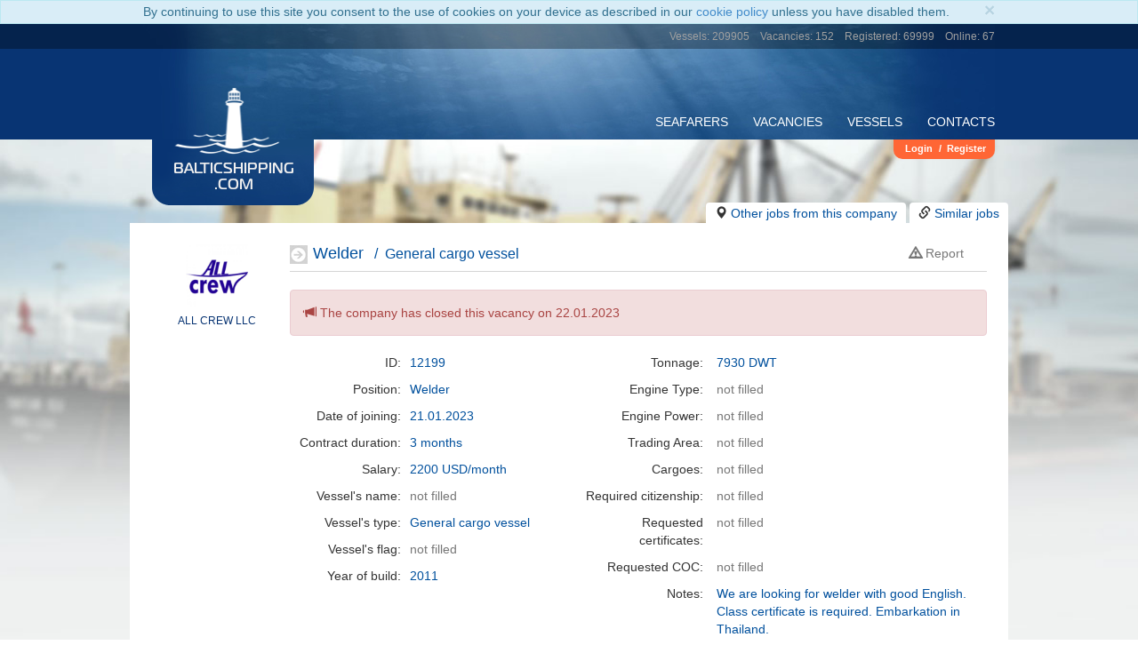

--- FILE ---
content_type: text/css
request_url: https://www.balticshipping.com/templates/dist/css/main.b5625a31.css
body_size: 19742
content:
.company-profile h2{margin-top:0!important}@media (min-width:768px){.container{width:750px}}@media (min-width:992px){.container{width:980px}}@media (min-width:1200px){.container{width:988px!important}}h2{font-size:24px;margin-top:24px}h3{font-size:19px}h4{font-size:15px;margin-top:15px}blockquote{font-size:inherit;margin-bottom:10px}.open-sans{font-weight:400;font-family:"Open Sans","Helvetica Neue",Helvetica,sans-serif}#database-button,.content-button-shape,.header-button-shape,.navbar-wrapper .navbar-toggle,.profile-button{width:53px;border-radius:4px;padding:10px 12px 10px 11px;position:relative;right:2px;border:1px solid #ddd}.navbar-wrapper .navbar-toggle hr,.profile-button>hr{border-color:silver}.content-button-shape{border:1px solid #cccdd0;bottom:4px}.header-button-shape{bottom:16px}.navbar-default{border-color:transparent;background-color:transparent!important}#database-button{margin-right:0}#database-button>hr{border-color:#ddd}#header-button{position:relative;bottom:5px;left:4px}#navbar-default-1{position:relative;bottom:20px}hr{margin:4px}.content-button-shape>hr{border-color:#cccdd0}#upmenu{position:absolute;top:55px;right:0;transition:height .1s linear 0s;z-index:1;padding:0;font-family:Arial,"Helvetica Neue",Helvetica,sans-serif}#upmenu .option{display:block;line-height:60px;text-indent:13px;border-radius:3px;border:1px solid #fff;cursor:pointer;height:60px;width:195px;z-index:10000;background-color:#14437d;margin-top:-1px;margin-left:0}#upmenu .option:hover{background-color:#4682b4}#upmenu .option a{line-height:38px}.navbar-default{position:relative;bottom:20px}.navbar-default .navbar-collapse ul{margin:0}.navbar-default .container-fluid #navbar-collapse-1 .navbar-nav li{margin-left:0}.navbar-default .container-fluid #navbar-collapse-1 .navbar-nav li:nth-child(1) a{padding-right:13px}.navbar-default .container-fluid #navbar-collapse-1 .navbar-nav li:nth-child(2) a{padding-right:13px}#login_form #email,#password{padding-right:23px;width:178px}#email,#firstname,#lastname,#pass2,#phone,#phone2,.controls #pass1{padding-right:23px}#inmenu{border-radius:3px}.navbar-profile .navbar-outer .navbar-header #inmenu ul{margin-bottom:0}body{min-width:550px;background:url(../../img/bg.jpg) 0 0 no-repeat fixed;background-size:cover!important;-webkit-backface-visibility:hidden;backface-visibility:hidden}.mobile-background{position:fixed;z-index:-1;left:0;top:0;width:100%;height:100%;background:url(../../img/bg.jpg) 0 0 no-repeat;background-size:cover;-webkit-backface-visibility:hidden;backface-visibility:hidden}a{outline:0}a:focus{outline:0}.container{min-width:550px}@font-face{font-family:Magistral;src:url(../../fonts/magistralc-bold.woff)}.page_top_line{background:none repeat scroll 0 0 #083473;position:absolute;top:0}.page_top_line{height:130px}header .header_top_line{position:relative;height:130px}header .header_bottom_line{position:relative;z-index:2}@media (max-width:555px){.page_top_line{height:90px;width:550px!important;background:none repeat scroll 0 0 #14437d}#content .container{width:550px}header .header_top_line{height:90px}}@media (min-width:550px) and (max-width:767px){.page_top_line{height:90px;width:100%;background:none repeat scroll 0 0 #14437d}header .header_top_line{height:90px}}@media (min-width:768px){.page_top_line{background:none repeat scroll 0 0 #083473;width:100%}header .header_top_line{background-image:url(../../img/bg-header.jpg)}header .header_bottom_line{height:74px}}@media (min-width:768px) and (max-width:991px){header .header_top_line{background-image:url(../../img/bg-header-tablet.jpg)}}@media (max-width:420px){header .header_bottom_line{height:50px}}@media (min-width:420px) and (max-width:767px){header .header_bottom_line{height:50px}}#loader{line-height:28px;height:28px;display:none;position:fixed;z-index:1003;top:0;width:100%;background-color:rgba(0,0,0,.7);text-align:center;color:#aaa}#loader_fs{display:none;position:fixed;z-index:1005;left:0;right:0;top:0;bottom:0;margin:auto;width:140px;height:140px;background:rgba(8,53,115,.7) url(../../img/loader.svg) center center no-repeat;border-radius:50%;box-shadow:0 0 25px -3px rgba(8,53,115,.75)}#logo-wrapper{background-position:center;position:absolute;float:left;margin-left:10px;z-index:10}@media (max-width:420px){#logo-wrapper{width:124px;height:50px;margin-left:10px;background-image:url(../../img/header-bottom-min2.png);bottom:1px}}@media (min-width:420px) and (max-width:767px){#logo-wrapper{width:124px;height:50px;margin-left:10px;background-image:url(../../img/header-bottom-min2.png);bottom:1px}}@media (min-width:768px){#logo-wrapper{width:182px;height:74px;background-image:url(../../img/header-bottom1.png)}}#logo{display:block;background-repeat:no-repeat;position:absolute}#logo a{display:block;font-family:Magistral,Arial,sans-serif;background-repeat:no-repeat;background-position:center 0;color:#eee;text-transform:uppercase;text-align:center;position:relative}#logo a:focus,#logo a:hover{text-decoration:none;border:none}@media (max-width:767px){#logo{margin-left:15px;bottom:11px}#logo a{background-image:url(../../img/main-logo-min-pic.png);width:94px;height:83px;font-size:11px;line-height:15px;padding-top:58px}}@media (min-width:768px){#logo{margin-left:24px;bottom:15px}#logo a{background-image:url(../../img/main-logo-pic.png);width:136px;height:122px;font-size:16px;line-height:18px;padding-top:88px}}#navigation{float:right!important;margin-top:100px}#navigation .navbar{position:relative;bottom:30px}@media (max-width:767px){#navigation{margin-top:65px}}@media (min-width:768px){#navigation{margin-top:100px}}#navigation{display:block}#navigation li{display:inline;float:left;margin-left:2em}#navigation li a{text-transform:uppercase;color:#fff}.profile{position:absolute;right:0;height:74px;float:right!important;display:block;font-size:11px!important;font-weight:700}header .logged-out{width:450px}header .logged-in{width:730px}.profile ul{padding-top:3px}.profile li{margin-left:.3em}ul#currencies{height:22px;float:right;margin-right:20px;background-color:#f0f0f0;border-radius:0 0 10px 10px;color:#9a9a9a}@media (max-width:420px){ul#currencies{padding-left:0}ul#currencies li{display:none}}@media (min-width:420px) and (max-width:768px){ul#currencies{padding-left:0}ul#currencies li{display:none}}@media (min-width:768px){.logged-out ul#currencies{padding-left:10px;padding-right:10px}.logged-out ul#currencies li{display:inline}.logged-in ul#currencies{padding-left:0;padding-right:0}.logged-in ul#currencies li{display:none}}@media (min-width:992px){.logged-in ul#currencies,.logged-out ul#currencies{padding-left:10px;padding-right:10px}.logged-in ul#currencies li,ul#currencies li{display:inline}}ul#login{height:22px;background-color:#ff6635;border-radius:0 0 10px 10px;float:right;padding-left:10px;padding-right:10px;position:relative}ul#login li{display:inline;color:#fff}ul#login li a{color:#fff}.social-icon-cont{display:inline-block}.social-icon-cont{margin:0 4px 4px 0}.iform-auth-with-reg .iform-auth-bycode{float:none;padding:23px 10px 10px 25px}.iform-auth-with-reg .iform-auth-social{border-right:0 none;float:none;width:100%}.iform-auth-with-reg .social-icon-cont{margin:0 4px 4px 0}.iform-auth-with-reg .social-icon{background:url(../../img/social-icons37.png) no-repeat scroll 0 0 rgba(0,0,0,0);display:inline-block;height:38px;width:38px}.iform-auth-with-reg .social-icon.vk-icon{background-position:0 0}.iform-auth-with-reg .social-icon.fb-icon{background-position:0 -40px}.iform-auth-with-reg .social-icon.tw-icon{background-position:0 -245px}.iform-auth-with-reg .social-icon.od-icon{background-position:0 -81px}.iform-auth-with-reg .social-icon.gl-icon{background-position:0 -204px}.iform-auth-with-reg .social-icon.jj-icon{background-position:0 -122px}.iform-auth-with-reg .social-icon.ml-icon{background-position:0 -286px}.iform-auth-with-reg .social-icon.ya-icon{background-position:0 -163px}.iform-auth-with-reg .social-icon.ln-icon{background-position:0 -327px}.iform-auth-with-reg .social-icon:hover{opacity:1}.iform-auth-with-reg .social-icon.vk-icon:hover{background:linear-gradient(to bottom,rgba(0,0,0,.3) 0,rgba(0,0,0,.3) 100%) repeat scroll 0 0,url(../../img/social-icons37.png) no-repeat scroll 0 0 rgba(0,0,0,0)}.iform-auth-with-reg .social-icon.fb-icon:hover{background:linear-gradient(to bottom,rgba(0,0,0,.3) 0,rgba(0,0,0,.3) 100%) repeat scroll 0 0,url(../../img/social-icons37.png) no-repeat scroll 0 -40px rgba(0,0,0,0)}.iform-auth-with-reg .social-icon.tw-icon:hover{background:linear-gradient(to bottom,rgba(0,0,0,.3) 0,rgba(0,0,0,.3) 100%) repeat scroll 0 0,url(../../img/social-icons37.png) no-repeat scroll 0 -245px rgba(0,0,0,0)}.iform-auth-with-reg .social-icon.od-icon:hover{background:linear-gradient(to bottom,rgba(0,0,0,.3) 0,rgba(0,0,0,.3) 100%) repeat scroll 0 0,url(../../img/social-icons37.png) no-repeat scroll 0 -81px rgba(0,0,0,0)}.iform-auth-with-reg .social-icon.gl-icon:hover{background:linear-gradient(to bottom,rgba(0,0,0,.3) 0,rgba(0,0,0,.3) 100%) repeat scroll 0 0,url(../../img/social-icons37.png) no-repeat scroll 0 -204px rgba(0,0,0,0)}.iform-auth-with-reg .social-icon.jj-icon:hover{background:linear-gradient(to bottom,rgba(0,0,0,.3) 0,rgba(0,0,0,.3) 100%) repeat scroll 0 0,url(../../img/social-icons37.png) no-repeat scroll 0 -122px rgba(0,0,0,0)}.iform-auth-with-reg .social-icon.ml-icon:hover{background:linear-gradient(to bottom,rgba(0,0,0,.3) 0,rgba(0,0,0,.3) 100%) repeat scroll 0 0,url(../../img/social-icons37.png) no-repeat scroll 0 -286px rgba(0,0,0,0)}.iform-auth-with-reg .social-icon.ya-icon:hover{background:linear-gradient(to bottom,rgba(0,0,0,.3) 0,rgba(0,0,0,.3) 100%) repeat scroll 0 0,url(../../img/social-icons37.png) no-repeat scroll 0 -163px rgba(0,0,0,0)}.iform-auth-with-reg .social-icon.ln-icon:hover{background:linear-gradient(to bottom,rgba(0,0,0,.3) 0,rgba(0,0,0,.3) 100%) repeat scroll 0 0,url(../../img/social-icons37.png) no-repeat scroll 0 -327px rgba(0,0,0,0)}.top_tools{position:absolute;z-index:2;top:0;height:28px;width:100%;background:rgba(0,0,0,.33)}@media (max-width:550px){.top_tools{width:550px}}#top_tools a{font-size:12px;color:#88919a}.top_tools .right li,.top_tools a{line-height:25px}.top_tools li{display:inline}.top_tools .container{line-height:26px}.top_tools .left{float:left}.top_tools ul.left{margin:0 0 0 10px;padding-left:0}.top_tools ul.left li{padding-left:0;padding-right:2em}.top_tools .right{float:right;color:#a0a0a0}@media (max-width:550px){.top_tools .right{display:none}}@media (min-width:550px) and (max-width:768px){.top_tools .right{display:block}}@media (min-width:768px){.top_tools .right{display:block}}.top_tools ul.right{margin:0}.top_tools ul.right li{font-size:12px;padding-left:1em}.required span{color:red}input[type=color],input[type=date],input[type=datetime-local],input[type=datetime],input[type=email],input[type=month],input[type=number],input[type=password],input[type=search],input[type=tel],input[type=text],input[type=time],input[type=url],input[type=week],select,textarea{background-color:#fff;border:1px solid #ccc;box-shadow:0 1px 1px rgba(0,0,0,.075) inset;transition:border .2s linear 0s,box-shadow .2s linear 0s}input[type=color],input[type=date],input[type=datetime-local],input[type=datetime],input[type=email],input[type=month],input[type=number],input[type=password],input[type=search],input[type=tel],input[type=text],input[type=time],input[type=url],input[type=week],select,textarea{border-radius:4px;color:#555;font-size:13px;height:28px;line-height:23px;margin-bottom:11.5px;padding:4px 6px;vertical-align:middle}.uneditable-input:focus,input[type=color]:focus,input[type=date]:focus,input[type=datetime-local]:focus,input[type=datetime]:focus,input[type=email]:focus,input[type=month]:focus,input[type=number]:focus,input[type=password]:focus,input[type=search]:focus,input[type=tel]:focus,input[type=text]:focus,input[type=time]:focus,input[type=url]:focus,input[type=week]:focus,textarea:focus{border-color:rgba(82,168,236,.8);box-shadow:0 1px 1px rgba(0,0,0,.075) inset,0 0 8px rgba(82,168,236,.6);outline:0 none}#content{position:relative;clear:both;min-height:2em;margin-bottom:30px}@media (max-width:420px){#content{margin-top:10px}}@media (min-width:420px) and (max-width:550px){#content{margin-top:10px}#content .container{width:550px}}@media (min-width:550px){#content{margin-top:10px}}@media (min-width:768px){#content{margin-top:20px}}#content .container{background-color:#fff;padding:0 24px 20px}.front-page #content .container{background:0 0}#content h1,.modal-vacancy h1{font-size:24px;border-bottom:1px solid #cccdd0;margin-top:20px;padding-bottom:10px}#content h1 img,.modal-vacancy h1 img{padding-bottom:4px}.btn.btn-default,.label.label-default{background:#fafafa;background:-moz-linear-gradient(top,rgba(250,250,250,1) 0,rgba(238,238,238,1) 100%);background:-webkit-linear-gradient(top,rgba(250,250,250,1) 0,rgba(238,238,238,1) 100%);background:linear-gradient(to bottom,rgba(250,250,250,1) 0,rgba(238,238,238,1) 100%);color:#333}.btn.btn-warning,.label.label-warning{border-color:#db8300;background:#ffa84c;background:-moz-linear-gradient(top,rgba(255,168,76,1) 0,rgba(255,123,13,1) 100%);background:-webkit-linear-gradient(top,rgba(255,168,76,1) 0,rgba(255,123,13,1) 100%);background:linear-gradient(to bottom,rgba(255,168,76,1) 0,rgba(255,123,13,1) 100%);color:#fff}.btn.btn-danger,.label.label-danger{border-color:#974e48;background:#d35a58;background:-moz-linear-gradient(top,#d35a58 0,#bc3434 100%);background:-webkit-linear-gradient(top,#d35a58 0,#bc3434 100%);background:linear-gradient(to bottom,#d35a58 0,#bc3434 100%);color:#fff}.btn.btn-primary,.label.label-primary{border-color:#4f6487;background:#3f76c1;background:-moz-linear-gradient(top,rgba(63,118,193,1) 0,rgba(53,103,163,1) 100%);background:-webkit-linear-gradient(top,rgba(63,118,193,1) 0,rgba(53,103,163,1) 100%);background:linear-gradient(to bottom,rgba(63,118,193,1) 0,rgba(53,103,163,1) 100%);color:#fff}#page_bottom{position:relative;bottom:-3000px;background-color:#dadada;font-size:12px;margin-top:10px}#footer-links{margin-bottom:30px}#footer-links h3{font-size:16px}#footer-links ul{padding-left:0}#footer-links ul li{list-style:none}#footer-links ul li a{color:#5a5a5a;white-space:nowrap}#footer-search{padding:16px 15px 0 55px}#footer-search .gsib_a{padding:0}#footer-search .gsib_b{display:none!important}#footer-search .gsc-input-box{border:0!important;background:0 0!important}#footer-search .gsc-input{margin:0!important;padding:0!important}#footer-search td.gsc-input{padding-right:10px!important}#footer-search input.gsc-input{background:#ebebeb!important;border:0!important;border-radius:2px;box-shadow:none!important;font-style:italic!important;font-size:12px!important;width:100%!important;height:25px!important;padding:0 8px!important}#footer-search td.gsc-search-button{width:70px}#footer-search button.gsc-search-button{border:0;margin:0!important}#footer{clear:both;font-size:11px;color:#5a5a5a}#footer>.row{border-top:1px solid #ccc;padding:1em 0}#footer-payments{height:50px;display:flex;align-items:center;float:right;opacity:.7}#footer-payments .footer-payment{display:inline-block;margin:0 0 0 10px}#footer-payments .footer-payment-visa{background:url(/templates/img/payment-logos/logo-visa-new.svg) no-repeat;width:60px;height:20px}#footer-payments .footer-payment-mastercard{background:url(/templates/img/payment-logos/logo-mastercard-new.svg) no-repeat;width:48px;height:38px}#footer-payments .footer-payment-maestro{background:url(/templates/img/payment-logos/logo-maestro.svg) no-repeat;width:48px;height:38px}@media (max-width:767px){#footer-payments{float:none;margin-top:20px}#footer-payments .footer-payment{margin:0 10px 0 0}}.fill-placeholder:empty::before,.fill-placeholder>:empty::before{content:'Not filled';color:#ccc;font-weight:400}.social-sign-in a{display:inline-block;height:16px;width:16px;background:url(../../img/social-signs-all-small.png) no-repeat scroll 0 250px}.social-sign-in a span{color:#5f607c;display:block;font-size:17px;font-weight:700;height:17px;line-height:17px;padding-left:20px}@media (max-width:420px){.social-sign-in a span{display:none}.social-sign-in a.sign-linkedin{background-position:0 -295px}.social-sign-in a.sign-twitter{background-position:0 -111px}.social-sign-in a.sign-facebook{background-position:0 -88px}}@media (min-width:420px) and (max-width:550px){.social-sign-in a span{display:none}.social-sign-in a.sign-linkedin{background-position:0 -295px}.social-sign-in a.sign-twitter{background-position:0 -111px}.social-sign-in a.sign-facebook{background-position:0 -88px}}@media (min-width:550px){.social-sign-in a span{display:none}.social-sign-in a.sign-linkedin{background-position:0 -295px}.social-sign-in a.sign-twitter{background-position:0 -111px}.social-sign-in a.sign-facebook{background-position:0 -88px}}@media (min-width:768px){.social-sign-in a span{display:block}.social-sign-in a.sign-linkedin{background-position:0 -295px;width:100px}.social-sign-in a.sign-twitter{background-position:0 -111px;width:85px}.social-sign-in a.sign-facebook{background-position:0 -88px;width:101px}}.social-sign-in{float:right;position:relative}.social-sign-in a{text-decoration:none}.social-sign-in .already{color:#999;width:240px;text-align:right;font-size:12px;position:absolute;right:0;text-decoration:underline}.controls div.units{padding-left:1%!important}.nav-tabs>li{margin-right:3px}.nav-tabs>li>a{padding:6px 6px 5px;border:1px solid silver;border-radius:4px 4px 0 0;background-color:#eee;color:#5c5c5c;font-size:12px}.nav-tabs>li>a:hover{border-color:silver}.nav-tabs>li.active>a,.nav-tabs>li.active>a:focus,.nav-tabs>li.active>a:hover{border:1px solid silver;background-color:#fff;border-bottom-color:#fff}.phelp{color:#464646}.phelp .text-warning{color:#ee1f37}.phelp-nav{padding-top:10px;white-space:nowrap}.phelp-nav a{line-height:1.8}.phelp-nav .phelp-hr{margin-top:15px}#content .phelp-nav h2,.phelp-nav h2{color:#113f79;font-size:18px;float:left;margin-top:0}.phelp-nav-col{float:left;margin-left:50px}.phelp-hr{border-bottom:#d0d0d0 1px solid}.phelp-wide{color:#103e78;font-size:18px;margin:20px 0}.phelp-wide img{border:#d0d0d0 1px solid;margin-bottom:20px}.phelp-section{padding-bottom:20px}.phelp-section.phelp-col{margin-left:-1px;border-left:#cccdd0 1px solid;border-right:#cccdd0 1px solid}.phelp-section.phelp-col:first-child{margin-left:0;border-left:0}.phelp-section.phelp-col:last-child{border-right:0}.phelp-section .phelp-figcaption,.phelp-section h3{position:relative;margin:20px 0 10px;padding-left:14px;font-size:14px;font-weight:700;line-height:1.1}.phelp-section .phelp-figcaption::before,.phelp-section h3::before{content:'';position:absolute;left:0;top:-2px;display:block;width:7px;height:20px;background:#ff6635}.phelp-section ul{padding-left:0;list-style-type:none}.phelp-section ul li{position:relative;padding-left:1em}.phelp-section ul li::before{content:'-';position:absolute;left:0;top:-1px}.phelp-section-header{margin:0 -15px;padding:9px;background:#f3f3f3;border-top:#cccdd0 1px solid;font-size:18px;white-space:nowrap}#content .phelp-section-header h2,.phelp-section-header h2{margin:0;display:inline;font-size:18px;white-space:normal}.phelp-section-header .text-warning{font-size:18px}.phelp-section-num{display:inline-block;width:38px;height:38px;line-height:38px;text-align:center;background:#083473;color:#fff;margin-right:5px}@media (max-width:767px){.phelp-nav-col{margin-left:0;width:50%;padding:0 30px 15px 0}#content .phelp-nav h2,.phelp-nav h2{float:none}.phelp-nav .phelp-hr{margin-top:0}.phelp-section.phelp-col{margin:0;border:0}}@media (min-width:768px) and (max-width:991px){.phelp-nav-col{margin-left:20px}#content .phelp-section-header h2,.phelp-section-header h2{font-size:16px}}a.disabled{cursor:default;opacity:.5}.profile-head .nav-tabs{border-bottom:1px solid silver}.profile-head .nav-tabs li.active a{border-bottom-color:#fff}@media (min-width:768px) and (max-width:992px){.profile-head .holder ul>li:nth-child(3) div,.profile-head .holder ul>li:nth-child(4) div,.profile-head .holder ul>li:nth-child(5) div{width:130px!important;white-space:nowrap;overflow:hidden;text-overflow:ellipsis}}.labelwide-place{border:2px solid #ededed;border-radius:5px;margin-bottom:15px;margin-top:5px;padding:5px 10px}.control-group,.labelwide-place{width:100%}.col-md-12 .control-group{width:100%}.control-group .control-label{width:160px}.labelwide-place .control-label{padding-top:5px;padding-bottom:5px}.control-group .control-label,.control-group table td label,.labelwide-place .control-label{float:left;color:#5e5d5d;text-align:left;font-weight:400}.control-group .fixed{table-layout:fixed}.control-group .fixed .chosen-container{margin-bottom:0}.control-group table.fixed div.chosen-container a span{width:auto!important}.control-group .controls{margin-left:160px;position:relative;min-height:20px}.controls label{color:#323232;display:inline;top:4px;font-weight:400;font-size:12px}.controls input[type=email],.controls input[type=password],.controls input[type=text],.controls select{width:100%}.control-group table td input,.control-group table td select{width:100%}.control-group table td input.last{width:100%}.controls div.first{float:left;width:30%}.controls div.first.puzzle{width:auto;margin-right:10px}.controls div.first input,.controls div.first select{width:95%}.controls div.second{margin-left:30%;width:70%;padding-left:2px}.min{width:52.8%}.controls div.amount{float:left;width:60%}.controls div.units{margin-left:60%;width:40%;padding-left:1.5%}@media (max-width:767px){.labelwide-place{margin-top:30px}}@media (min-width:768px){.labelwide-place .controls div{clear:both}}@media (min-width:992px){.labelwide-place .controls div{clear:none}}.itemselect a{border:1px dotted #000;color:#e1e1e1;display:block;float:left;font-size:40px;padding-bottom:40px;padding-top:40px;width:49%}.itemselect a:hover{background-color:#e1e1e1;color:#000;text-decoration:none}.simplelink{border:0 dotted #000;color:#000;display:inline;float:none;font-size:12px;padding-bottom:0;padding-top:0;width:auto}td{padding-right:2px}.chosen-container{margin-bottom:11.5px}.chosen-container.error,.chosen-container.valid{border:none!important}.chosen-container-multi.valid{border:1px solid #96b796!important}.chosen-container.error .chosen-single{border:1px solid red!important}.chosen-container.valid .chosen-single{border:1px solid #96b796!important}.chosen-container.chosen-container-multi{margin-bottom:0}.chosen-container-single .chosen-single{box-shadow:0 1px 1px rgba(0,0,0,.075) inset;height:28px!important;line-height:23px!important}.chosen-container.chosen-container-multi{background-clip:padding-box;border:1px solid #ccc;border-radius:5px;color:#434343;display:block;min-height:31px;position:relative;text-decoration:none;white-space:nowrap;z-index:2}.chosen-container.chosen-container-multi:after,.chosen-container.chosen-container-multi:before{display:table;content:" "}.chosen-container.chosen-container-multi:after{clear:both}.chosen-container.chosen-container-multi .result-selected{color:#999}.chosen-container-multi .chosen-choices{border:none}.chosen-container-multi .chosen-choices li.search-field input[type=text]{height:25px;width:100%!important;margin-bottom:0}.controls div.valid{border-style:none!important}.controls div.chosen-container{width:100%}.chosen-single.error div b,.chosen-single.valid div b,.error .chosen-single div b,.valid .chosen-single div b{background:0 0!important}.button_line{margin:25px auto 50px;text-align:center}.button_line a{margin-left:5px;margin-bottom:5px;float:none}@media (min-width:992px){table div.chosen-container a span{width:150px}}table div.chosen-container{width:100%}.reg-seafarer-form-3 table div.chosen-container{padding-right:0}.reg-seafarer-form-2 table #nok_phone_code_chosen a span{width:auto}.reg-seafarer-form-2 table{table-layout:fixed}.reg-seafarer-form-2 table td{padding-right:2px}.reg-seafarer-form-2 table td:last-child{padding-right:0}.reg-seafarer-form-2 table div.chosen-container{padding-right:0}.reg-seafarer-form-2 .phone-controls td:first-child{width:30%}.reg-seafarer-form-2 .phone-controls td:last-child{width:70%}.nextofkin .column-first{width:30%}.nextofkin .column-second{width:30%}.nextofkin .column-third{padding-right:2px!important;width:40%}.nextofkin .column-fourth{width:30%}.nextofkin-wide{color:#5e5d5d!important}.nextofkin-thin{color:#5e5d5d!important;display:none}@media (max-width:740px){.nextofkin-wide{display:none}.nextofkin-thin{display:block}}.nextofkin .column-fifth{width:70%}.nextofkin-left{float:left;width:-moz-calc(50% + 174px);width:-webkit-calc(50% + 174px);width:-o-calc(50% + 174px);width:calc(50% + 174px)}.nextofkin-right{width:-moz-calc(50% - 175px);margin-left:-moz-calc(50% + 174px);width:-webkit-calc(50% - 175px);margin-left:-webkit-calc(50% + 174px);width:-o-calc(50% - 175px);margin-left:-o-calc(50% + 174px);width:calc(50% - 175px);margin-left:calc(50% + 174px)}.btn{padding:3px 12px!important}.btn-file{position:relative;overflow:hidden}.btn-file input[type=file]{position:absolute;top:0;left:0;font-size:999px;text-align:right;outline:0;display:block;cursor:pointer;opacity:0}.reg-seafarer label{margin-bottom:16px}.reg-seafarer tr:last-child label{margin-bottom:0}.reg-seafarer input{margin-bottom:14px}.reg-seafarer input[type=radio]{margin-bottom:2px!important}#build_year_chosen{margin-bottom:14px}.reg-seafarer .btn{margin-top:-17px}.checkbox-wrapper,.radio-wrapper{position:relative;z-index:0;display:inline-block;width:22px;height:22px;text-align:center;vertical-align:bottom}.checkbox-wrapper .checkbox-error,.radio-wrapper .radio-error{position:absolute;z-index:-1;left:-.5px;top:0;width:22px;height:22px;background-color:#ffebef;border:1px solid #ff6635;border-radius:12px;display:none}.checkbox-wrapper input[type=checkbox],.radio-wrapper input[type=radio]{margin:0!important;padding:0!important;vertical-align:bottom;position:relative;left:-.5px;top:-2px;width:13px;height:13px}.checkbox-wrapper input[type=checkbox].error+.checkbox-error,.radio-wrapper input[type=radio].error+.radio-error{display:block}.uploaderContainer .box{border-radius:4px}a>.glyphicon{margin-right:4px}#content .company-profile h1,#content .seafarer-profile h1{border-bottom:none;position:relative;width:290px}.navbar-profile{position:absolute;top:0;right:15px;width:100%;padding-left:30px;z-index:50}.navbar-outer{height:58px;border-bottom:1px solid #ccc}.navbar-profile .navbar-collapse{float:right;background-color:#fff}.navbar-profile ul{margin-top:25px}.novbar-toggle{margin-right:0}.navbar-profile button.navbar-toggle{border-color:#cccdd0;margin-top:8px;margin-right:0}.navbar-profile button.navbar-toggle span{background-color:#cccdd0}.navbar-profile .nav>li>a{font-size:12px;color:#000;display:block;font-family:"Open Sans","Helvetica Neue",Helvetica,sans-serif}.navbar-profile .nav>li>a.active{font-weight:700;text-decoration:none}.navbar-profile .nav>li>a.active,.navbar-profile .nav>li>a:hover{color:#515151}.navbar-profile .nav>li>a:active,.navbar-profile .nav>li>a:focus,.navbar-profile .nav>li>a:hover{background-color:#eee}.navbar-profile .nav>li>a.active:active,.navbar-profile .nav>li>a.active:focus,.navbar-profile .nav>li>a.active:hover{background-color:#fff}.panel{margin-bottom:10px}.panel-body{padding:12px}.seafarer-profile .panel-body{position:relative;min-height:372px}.company-profile .panel-body{position:relative;min-height:372px}.action li{list-style-type:none;float:left;margin-left:4px}.action{color:#ab864a;font-size:12px}.action-top{float:right;margin-top:-9px}.action-bottom{position:absolute;bottom:7px}.left .action-bottom{right:12px}.right .action-bottom{left:9px}.avatar-left{float:left;width:140px}.photo{position:relative;width:100px;font-size:11px;line-height:14px;text-align:center;color:#fff}.upload{cursor:pointer}.photo-bottom{position:absolute;bottom:0;left:0;right:0;margin:0;font-size:11px}.avatar-control{background:rgba(46,45,44,.25);height:auto;padding:5px 0;line-height:10px}.avatar-control:hover{background:rgba(46,45,44,.6)}.avatar-right{font-size:12px;margin-left:130px;padding-left:15px}.edit_field{display:none}.avatar-right .control-group .control-label{width:120px;float:none}.avatar-right .control-group td:empty::before,.avatar-right .control-group td>:empty::before{content:'Not filled';color:#ccc;font-weight:400}.seafarer-profile h2{margin-top:0}.notifications{border-width:1px 0 0 0;border-color:#cccdd0;border-style:solid}.notifications td{font-size:12px}.notifications label{color:#5e5d5d;font-weight:400;margin-bottom:0}table.notifications td{padding-right:7px}table.notifications th,table.notifications tr:nth-child(odd){background-color:#efefef}.notifications .attachment{float:right;width:18px;height:18px;margin:0;text-align:center;line-height:19px;top:0;font-size:0;cursor:pointer}.notifications .attachment.uploaded{font-size:14px}.pre-table{font-size:13px;color:red;padding-top:0}.navbar-joblist.navbar{min-height:20px;margin-bottom:10px}.navbar-joblist>.navbar-nav{float:left;margin:0}.navbar-joblist>.navbar-nav>li{float:left}.navbar-joblist>.navbar-nav>li>a{margin:0;padding:0 10px}.navbar-joblist li a{border-bottom:1px solid #cccdd0;display:block}.navbar-joblist li a{font-size:12px;color:#000;display:block;font-family:"Open Sans","Helvetica Neue",Helvetica,sans-serif}.navbar-joblist li:first-child{border-bottom:1px solid #cccdd0}.navbar-joblist li:first-child a{border-left:0 solid #cccdd0}.navbar-joblist .active{font-weight:700}.navbar-joblist .active,.navbar-joblist a:hover{color:#515151;padding:0;text-decoration:none}.navbar-joblist .active{border-width:1px 1px 0 1px;border-color:#cccdd0;border-style:solid;border-radius:4px 4px 0 0}.navbar-joblist>.nav>li>a:focus,.navbar-joblist>.nav>li>a:hover{background-color:#eee}#inactvacancies,#joblist,#seafarer-documents,#vacancies{position:relative;width:100%;overflow:hidden;padding-right:12px}#seafarer-documents{padding-right:0}#joblist{height:260px;font-size:12px}#inactvacancies,#vacancies{height:120px;margin-bottom:5px}.myvacancylist{font-size:12px}#seafarer-documents{height:170px}.ps-scrollbar-x-rail{display:none!important}.joblist ul,.vacancylist ul{padding-left:0;margin-bottom:0}.joblist li,.vacancylist li{list-style-type:none;height:20px;overflow:hidden;white-space:nowrap;text-overflow:ellipsis}.pagination-centered{text-align:center;height:10px}@media (max-width:767px){#inmenu{position:relative;bottom:4px}.navbar-nav{margin:0 -15px}.navbar-profile .navbar-collapse{width:195px}.navbar-profile .navbar-collapse li{border-width:0 1px 1px 1px;border-radius:3px;border-style:solid;border-color:#cccdd0;height:60px}.navbar-profile .navbar-collapse li:first-child{border-top:1px solid #cccdd0}.navbar-profile .navbar-collapse li a{border-bottom:none;padding:19px 14px 20px;font-size:14px;border-radius:3px}.navbar-profile .navbar-collapse li:first-child a{padding:19px 14px}.navbar-profile .navbar-collapse li:last-child{border-bottom:1px solid #cccdd0}.navbar-profile .navbar-collapse li .active{border-width:0;border-style:solid;border-color:#cccdd0}.navbar-profile ul{margin-top:0}.eng_pad_label,.search-label{float:left;margin-left:4px}.label-container{overflow:hidden}.prob .label-col{margin-top:0!important}.label-visas{margin-left:0!important}.visas-area,.visas-us{display:inline-block;margin-left:4px}#content .seafarer-database .search .treeview{width:99.2%!important}}@media (min-width:768px){.company-profile .row .col-md-6.left,.seafarer-profile .row .col-md-6.left{padding-right:5px}.company-profile .row .col-md-6.right,.seafarer-profile .row .col-md-6.right{padding-left:5px}.navbar-profile .nav>li>a{border-bottom:1px solid #cccdd0;padding:2px 7px 10px;border-radius:4px 4px 0 0}.navbar-profile .nav>li>a.active{border-width:1px 1px 0 1px;border-color:#cccdd0;border-style:solid;padding-bottom:10px}}@media (min-width:768px) and (max-width:992px){.avatar-left{width:108px}.avatar-right{margin-left:108px}.avatar-right .control-group .control-label{width:80px}}.company-add-vacancy,.company-find-jobs,.draw-wrapper{padding-left:24px!important;padding-right:24px!important;margin-top:20px}.company-find-jobs .chosen-container{width:100%}.company-find-jobs #seafaref_search_form .search .chosen-single span{line-height:29px!important}#content .company-add-vacancy h1,#content .company-find-jobs h1{font-size:24px;line-height:33px;color:#000;margin:16px 0 8px 0;padding:0 0 8px 0;border-bottom:1px solid #cccdd0}#content .company-add-vacancy h1 img{height:24px}.company-add-vacancy .control-group{width:100%;margin-bottom:17px}.company-add-vacancy .control-group .controls{margin-left:0}.company-add-vacancy .control-group .section-main{padding-right:109px;width:100%}.company-add-vacancy .control-group .section-annex{float:right;width:109px}.company-add-vacancy .control-group .control-label{font-size:14px;color:#878787;width:auto;padding:0;margin:0 0 6px}.company-add-vacancy .control-group .section-main .controls{margin:0;padding-top:22px}.company-add-vacancy .control-group .section-annex .controls{margin:0;padding:22px 0 0 11px}.company-add-vacancy a{color:#ff6635}.company-add-vacancy input,.company-add-vacancy select,.company-add-vacancy textarea{margin:0;font-size:14px;color:#878787;border-color:#d4d4d4;background:0 0}.company-add-vacancy input,.company-add-vacancy select{height:34px}.company-add-vacancy .section-annex input,.company-add-vacancy .section-annex select{padding:6px 0 0 8px!important}.company-add-vacancy textarea{width:100%;min-height:110px;resize:vertical}.company-add-vacancy .chosen-container{margin-bottom:0}.company-find-jobs .chosen-container-single .chosen-single{font-size:12px}.company-add-vacancy .chosen-container-single .chosen-search input[type=text]{padding:4px 20px 4px 5px!important}.company-add-vacancy .section-annex .chosen-container-single .chosen-single,.company-add-vacancy .section-annex .chosen-container.chosen-with-drop .chosen-drop{width:94px}.company-add-vacancy .chosen-container-single .chosen-single div{width:31px!important}.company-add-vacancy .chosen-container-single .chosen-single div b{background:url(../../img/select-sprites.png) no-repeat scroll 0 -1px}.company-add-vacancy .chosen-container-active.chosen-with-drop .chosen-single div b{background-position:right -33px}.company-add-vacancy label.checkbox,.company-find-jobs label.checkbox,.company-profile label.checkbox{margin:-4px 6px 0 0;padding:0}.company-add-vacancy input[type=checkbox]{display:none}.company-add-vacancy input[type=checkbox]+label span,.company-find-jobs input[type=checkbox]+label span,.company-profile input[type=checkbox]+label span{display:inline-block;width:19px;height:19px;margin:-1px 2px 0 0;vertical-align:middle;cursor:pointer;border:1px solid #d4d4d4;border-radius:2px}.company-add-vacancy input[type=checkbox]:checked+label span,.company-find-jobs input[type=checkbox]:checked+label span{background:url(../../img/checkbox-checked.png) no-repeat scroll -1px 0}.company-add-vacancy .control-group .controls.allow-comments{padding-top:0}.company-add-vacancy .search-vessel{position:relative;float:right;font-size:12px;z-index:9999}.company-add-vacancy .btn{font-size:11px!important;font-weight:700;text-shadow:1px 0 0 rgba(0,0,0,.37);padding-top:7px;padding-bottom:7px}.company-add-vacancy .btn-back span.narrow-scr,.company-add-vacancy .btn.btn-warning span{background-image:url(../../img/button-arrows.png);background-repeat:no-repeat;background-position:0 0;height:16px;width:16px;display:inline-block}.company-add-vacancy .btn-back span.narrow-scr{background-position:0 -16px}.company-add-vacancy .button_line{margin:23px 0 20px 0}.company-add-vacancy .button_line .btn-warning{margin-left:3px;border-color:#da6724}.company-add-vacancy .button_line .btn-back{margin-right:0;padding-right:0}.company-add-vacancy .button_line a.btn-back span.wide-scr{display:block}.company-add-vacancy .button_line a.btn-back span.narrow-scr{display:none}@media (max-width:767px){.company-add-vacancy .button_line a.btn-back span.wide-scr{display:none}.company-add-vacancy .button_line a.btn-back span.narrow-scr{display:inline-block}.company-add-vacancy .button_line .btn-back{width:33px}.company-find-jobs .sline .published,.company-find-jobs .sline .row:nth-child(2) .col-sm-6:last-child,.company-find-jobs .sline .row:nth-child(3) .col-sm-6:last-child{padding-left:15px!important}.company-find-jobs #coc{margin-bottom:12px!important}}@media (max-width:767px){#content .company-find-jobs h1{margin-bottom:10px}}.page-item-count-wrapper{position:absolute;top:-80px;width:100%}.page-item-count-wrapper label{position:absolute;left:-135px;font-family:Arial,sans-serif;font-size:12px;color:#878787;padding-top:10px;width:200px;text-align:right;white-space:nowrap}@media (max-width:991px){.page-item-count-wrapper label{left:-105px}}.company-find-jobs .page-item-count-select .chosen-container-single .chosen-single{text-align:center}.vacancy-filter{table-layout:fixed;margin-bottom:13.5px}.vacancy-filter td{padding-right:12px}.vacancy-filter td:last-child{padding-right:0}.vacancy-filter td input,.vacancy-filter td select{width:100%;height:34px;color:#878787;font-size:12px}.company-find-jobs table div.chosen-container{padding-right:0}.company-find-jobs table div.chosen-container a span{width:auto}.company-find-jobs .chosen-container-active.chosen-with-drop .chosen-single div b{background-position:-18px 2px}.f_position{width:18%}.f_vessel{width:17%}.f_citizenship{width:17%}.f_cog{width:17%}.f_cog2{width:17%}.f_publish{width:14%;position:relative}.v_list{table-layout:fixed;font-size:12px;color:#878787;border-collapse:separate;border-spacing:0 5px}.v_list th{font-size:14px;font-weight:400;color:#000}.v_list td,.v_list th{border-top:1px solid #cccdd0;padding-left:23px;border-bottom:1px solid #cccdd0;border-left:1px solid #cccdd0}.v_list tr th:first-child{border-left:1px solid #cccdd0;border-top-left-radius:4px;border-bottom-left-radius:4px}.v_list tr th:last-child{border-right:1px solid #cccdd0;border-top-right-radius:4px;border-bottom-right-radius:4px}.v_list td:first-child,.v_list th:first-child{border-left:none}.v_list thead tr{height:38px;font-weight:400;background-color:#f1f1f1}.v_list thead tr th{vertical-align:middle}.v_list tbody tr td{padding-top:12px;padding-bottom:6px;position:relative;vertical-align:top;border-top:1px solid #cccdd0;border-bottom:1px solid #cccdd0}.v_list tr.vacancy-item{cursor:pointer;height:120px}.v_list tr.vacancy-item.vacancy-expired,.v_list tr.vacancy-item:hover{background-color:#f9f9f9}.v_list tr.vacancy-item.vacancy-expired .vacancy-apply{font-size:14px;text-align:right}.v_list tr.vacancy-item td:first-child{border-left:1px solid #cccdd0;border-top-left-radius:4px;border-bottom-left-radius:4px}.v_list tr.vacancy-item td:last-child{border-right:1px solid #cccdd0;border-top-right-radius:4px;border-bottom-right-radius:4px}.v_list .text-primary,.v_list a{color:#18497d}.v_company{width:13%}.v_position{width:22%;padding-left:15px!important}@media (max-width:767px){.v_company{width:6%}.v_position{width:65%}.v_expand{width:3%;display:table-cell!important;height:38px}}.v_ship{width:17%;padding-left:15px!important}.v_trading{width:16%;padding-left:15px!important}.v_joining{width:17%;padding-left:15px!important}.v_compare{width:17%;padding-left:15px!important;padding-right:13px}.v_list th.v_compare a{white-space:nowrap;color:#18497d;float:right;padding-right:13px}.v_list th.v_compare a img{padding-top:4px}.v_list td.v_company{padding-left:0;text-align:center}.company-logo{width:70px;height:70px;overflow:hidden;margin:0 auto 8px}.company-logo img{width:100%;height:100%}.company-name{color:#083473;text-align:center;padding-left:3px;padding-right:3px;font-size:12px}.introduce-oneself-button{position:absolute;bottom:0;left:0;padding-left:15px;padding-bottom:6px}.introduce-oneself-button a{color:#ff6635}.expand-search-button{position:absolute;top:-44px;width:100%;text-align:center}.expand-search-button a:hover{text-decoration:none}.v_list th.v_expand{position:relative;border-right:1px solid #cccdd0;border-top-right-radius:4px;border-bottom-right-radius:4px}.v_list tbody td.v_expand{text-align:center;vertical-align:middle;border-right:1px solid #cccdd0;border-top-right-radius:4px;border-bottom-right-radius:4px}.v_expand .expand-vacancy{margin:0 auto}.joining-comments{position:absolute;left:0;bottom:0;margin-left:9px;margin-bottom:6px}.joining-comments a:hover{text-decoration:none}.joining-comments .penc-link{display:block;width:24px;height:24px;background-image:url(../../img/vacancy-comment-sprites.png);background-position:center -24px;float:left;margin:0 2px}.joining-comments .talk-link{display:block;width:24px;height:24px;background-image:url(../../img/vacancy-comment-sprites.png);background-position:center 0;float:left;margin:0 2px}.vacancy-apply{padding-top:30px;text-align:right}.vacancies-compare .btn,.vacancy-apply .btn{width:auto;padding:5px 23px;border-radius:4px}.vacancy-compare{position:absolute;top:0;right:0}.vacancy-compare label{display:inline-block;width:36px;height:36px;padding-top:8px;text-align:center;cursor:pointer}.vacancies-compare label input[type=checkbox]{margin-top:7px}.vacancy-manage{position:absolute;bottom:0;right:0;margin-right:13px;margin-bottom:6px}.vacancy-manage a{color:#ff6635}.vacancy-manage a#vm_email{display:inline-block}@media (max-width:991px){.v_list td,.v_list th{padding-left:8px!important}.introduce-oneself-button{padding-left:8px!important}.vacancy-manage{padding-left:0;right:7px}.joining-comments{margin-left:3px!important}.v_list td.v_company{padding-left:0!important;padding-right:0!important}.v_position{width:18%!important}.v_compare{width:21%!important}.vacancy-manage{margin-right:0;word-spacing:-1px}}@media (max-width:767px){.v_list td,.v_list th{padding-left:23px!important;padding-right:23px!important}.v_list td.v_expand,.v_list th.v_expand{padding-left:0!important}.v_list td.v_position{font-size:16px}.home-place{display:block}}.vacancy-pager{text-align:center;margin-top:28px}.vacancy-pager ul{list-style:none}.vacancy-pager li{display:inline}.vacancy-pager li a{color:#fff;font-size:11px!important;text-shadow:1px 0 0 rgba(0,0,0,.37);padding:7px 11px 7px 14px}.vacancy-pager li a:hover{text-decoration:none}.vacancy-pager li.leaf{height:30px;border:1px solid #b8b8b8;background-color:#c7c7c7;border-radius:3px;padding-top:7px;padding-bottom:7px;margin-right:9px}.vacancy-pager li.leaf.first a{padding:7px 16px 7px 16px}.vacancy-pager li.leaf.active{border-color:#df5529;background-color:#ff6635}.vacancy-pager li.leaf.space{border:none;width:40px;height:30px;background-image:url(../../img/vacancy-pager-space.png);background-color:transparent}.vacancy-pager li.leaf.last{padding-left:16px;padding-right:16px}.collapsing{-webkit-transition:none;transition:none}.orange{color:#e8662b}.blue{color:#428bca}.one-line-overflow{max-width:100%;overflow:hidden;white-space:nowrap;text-overflow:ellipsis}.two-line-overflow{display:inline-block;max-width:100%;max-height:33px;position:relative;padding-right:7px;vertical-align:top;overflow:hidden;text-overflow:ellipsis;word-wrap:break-word}.compare-icon{font-size:13px}.lock-icon,.lock-icon-close,.messaging-icon{width:23px;height:23px;background-repeat:no-repeat;background-size:22px;cursor:pointer;margin:8px 0 0 13px}.messaging-icon{width:24px;height:24px;background-image:url(../../img/chat.png);background-size:23px;margin:7px 0 10px 13px}.lock-icon{background-image:url(../../img/lock-open.png)}.lock-icon-close{background-image:url(../../img/lock-close.png)}.add-vac-icon,.clock-icon,.download-icon,.email-icon,.form-icon,.pdf-icon{width:20px;height:20px;background:center center no-repeat;background-size:18px;display:inline-block;vertical-align:middle}.pdf-icon{background-image:url(../../img/pdf_icon.png)}.download-icon{background-image:url(../../img/download_icon.png)}.email-icon{background-image:url(../../img/email_icon.png)}.clock-icon{background-image:url(../../img/clock_icon.png)}.add-vac-icon{background-image:url(../../img/add-vac-icon.png)}.form-icon{background-image:url(../../img/doc-form.png)}.star-icons{margin:0;padding:0;list-style:none;display:inline-block}.star-icons li{float:left;height:17px;width:17px;background-size:17px;background-repeat:no-repeat;margin-left:4px}.star{background-image:url(../../img/star.png)}.star.active{background-image:url(../../img/star2.png)}.seafarer{position:relative;margin-bottom:20px;font-size:12px;font-family:Arial,sans-serif}.seafarer .nav-tabs{border-bottom:0}.seafarer .perfect-scrollbar{position:relative;overflow:hidden}.seafarer .perfect-scrollbar table tr:nth-child(odd) td{background:#eee}.seafarer .tab-content table{width:100%}.seafarer .tab-content table td{vertical-align:top}.seafarer-actions{position:absolute;right:0;top:0;margin:2px 0 0;list-style-type:none;font-size:14px;display:none}.seafarer-actions li{float:left;margin-left:10px}.seafarer-actions li a{display:inline-block}.seafarer:hover .seafarer-actions{display:block}.seafarer-menu{position:absolute;z-index:3;right:0}.seafarer-menu .btn-compare{float:right;margin:7px 4px 6px 0}.seafarer-menu>div{float:right}.seafarer-menu .dropdown-toggle{width:38px;border:none;background-color:#fff;margin:3px 3px 0 3px;padding:6px}.seafarer-menu .dropdown-toggle>hr{border:1px solid #7f7e7f}.seafarer-menu .dropdown-menu{left:auto;right:3px;top:39px;border-radius:8px;padding:10px 0}.seafarer-menu .dropdown-menu>li>a{padding:3px 12px}.seafarer-menu .dropdown-menu span:first-child{margin-right:3px}.seafarer-content{height:280px;border:1px solid silver;border-radius:0 4px 4px 4px}.seafarer-content .star-icons{position:absolute;right:8px;top:8px}.seafarer-content .row{margin:0}.seafarer-content .col-sm-6{padding:10px}.seafarer-content hr{margin:3px -10px;border-top:1px solid silver}.seafarer-content p{margin-bottom:3px}.seafarer-content h6{margin:5px 0 0;font-weight:700}.seafarer-header{position:absolute;width:50%;padding:16px 10px 0 11px}.seafarer-tab-title{margin:2px -10px 7px;padding:0 10px 10px;border-bottom:1px solid silver;line-height:15px;font-size:14px;font-weight:700}.seafarer-summary-left.col-sm-6{padding-top:52px}.seafarer-photo{position:relative;border:1px solid silver;margin:3px 15px 10px 0}.seafarer-photo img{width:108px;height:144px}.seafarer-photo .label{position:absolute;padding:4px 5px;min-width:88px;font-size:11px;text-shadow:0 1px 1px rgba(0,0,0,.25)}.seafarer-photo .label::before{content:'';position:absolute;width:0;height:0}.seafarer-photo .label-top{left:-7px;top:-5px;border-bottom-left-radius:0}.seafarer-photo .label-top::before{left:0;bottom:-6px}.seafarer-photo .label-top.label-warning::before{border:#b35022 3px solid;border-left-color:transparent;border-bottom-color:transparent}.seafarer-photo .label.label-bottom{right:-7px;bottom:-5px;border-top-right-radius:0}.seafarer-photo .label-bottom::before{right:0;top:-6px}.seafarer-photo .label-bottom.label-primary::before{border:#24456e 3px solid;border-right-color:transparent;border-top-color:transparent}.seafarer-photo .label-bottom.label-danger::before{border:#974e48 3px solid;border-right-color:transparent;border-top-color:transparent}.seafarer-summary-info{width:312px;float:left}.seafarer-summary-info td{vertical-align:top}.seafarer-personaldetails td:empty::before,.seafarer-personaldetails td>:empty::before,.seafarer-summary-info td:empty::before,.seafarer-summary-info td>:empty::before{content:'Not filled';color:#ccc;font-weight:400}.seafarer-summary-info td:first-child{width:36%}.seafarer-summary-right p{color:#5c5c5c}.seafarer-summary-experience{margin:7px 0;height:94px;overflow:hidden}.seafarer-personaldetails-footer{margin-top:7px}.seafarer-personaldetails-locked{position:absolute;left:1px;right:0;top:38px;padding:50px 10px;min-height:100%;background:#fff;text-align:center}.seafarer-certificates-header{margin:5px 0 3px}.seafarer-certificates-header td{overflow:hidden;white-space:nowrap;text-overflow:ellipsis;text-decoration:underline}.seafarer-certificates-content td:nth-child(1),.seafarer-certificates-header td:nth-child(1){width:26%}.seafarer-certificates-content td:nth-child(2),.seafarer-certificates-header td:nth-child(2){width:17%}.seafarer-certificates-content td:nth-child(3),.seafarer-certificates-header td:nth-child(3){width:17%}.seafarer-certificates-content td:nth-child(4),.seafarer-certificates-header td:nth-child(4){width:17%}.seafarer-seaservices .perfect-scrollbar{height:206px}.seafarer-seaservices-top{height:24px;padding-top:1px;width:72%}.seafarer-seaservices-header{margin:5px 0 3px}.seafarer-seaservices-header td{overflow:hidden;white-space:nowrap;text-overflow:ellipsis;text-decoration:underline}.seafarer-seaservices-content td:nth-child(2),.seafarer-seaservices-header td:nth-child(2){width:16%}.seafarer-seaservices-content td:nth-child(3),.seafarer-seaservices-header td:nth-child(3){width:14%}.seafarer-seaservices-content td:nth-child(4),.seafarer-seaservices-header td:nth-child(4){width:14%}.seafarer-seaservices-content td:nth-child(5),.seafarer-seaservices-header td:nth-child(5){width:19%}.seafarer-seaservices-content td:nth-child(6),.seafarer-seaservices-header td:nth-child(6){width:9%}.seafarer-seaservices-content td:nth-child(7),.seafarer-seaservices-header td:nth-child(7){width:9%}.seafarer-add-comment{position:absolute;z-index:1;right:11px;margin-top:2px;background:#fff;display:none}.seafarer .tab-content:hover .seafarer-add-comment{display:block}.seafarer-comment-list{position:relative;margin-right:-10px;padding:20px 10px 0 0;height:124px}.seafarer-comment-item .glyphicon-pencil,.seafarer-comment-item .glyphicon-remove{margin-left:4px;display:none}.seafarer-comment-item .glyphicon-pencil{font-size:11px;top:0}.seafarer .tab-content:hover .glyphicon-pencil,.seafarer .tab-content:hover .glyphicon-remove{display:inline-block}.seafarer-comments .seafarer-comment-list{height:154px}.seafarer-comment-form{position:relative;z-index:2;padding:3px 0 10px;background:#fff}.seafarer-comment-form textarea{display:block;width:100%;height:101px;line-height:inherit;resize:none}.seafarer-comment-form .btn{width:80px}.seafarer-comments-footer{padding-top:5px}.seafarer-comments-footer .col-sm-12,.seafarer-comments-footer .col-sm-6{padding:0}.seafarer-comments-footer input{width:140px}.seafarer-comments-footer .controls{display:inline-block;width:220px}.seafarer-comments-footer .glyphicon{margin-left:4px;font-size:16px}.modal-body .seafarer:last-child{margin-bottom:0}@media (max-width:767px){.seafarer .nav-tabs{position:absolute;right:0;width:36px}.seafarer .nav-tabs>li{float:none;margin:0 0 5px 0}.seafarer .nav-tabs>li>a{position:relative;margin:0;padding:0;width:31px;height:50px;border-radius:0 4px 4px 0;background:#fff url(../../img/passive-arrow.png) center center no-repeat;font-size:0}.seafarer .nav-tabs>li>a:before{content:'';display:block;position:absolute;left:0;right:-25px;top:0;bottom:0}.seafarer .nav-tabs>li.active>a{width:36px;border:1px solid silver;border-left:0;background:#fff url(../../img/active-arrow.png) center center no-repeat}.seafarer-actions{right:132px;top:14px;display:block;font-size:17px}.seafarer-menu{right:39px;margin-top:5px}.seafarer-content{height:309px;margin-right:35px;border-radius:4px 0 4px 4px}.seafarer-content hr{margin:3px 0}.seafarer-content>.row>.col-sm-6{padding:5px 15px 0}.seafarer-header{position:static;width:auto;padding:10px 180px 5px 0;margin:0 15px;border-bottom:1px solid silver}.seafarer-tab-title{display:none}.seafarer-photo img{height:160px;width:124px}.seafarer-summary-info{width:290px}.seafarer-personaldetails-locked{top:0}.seafarer-certificates .perfect-scrollbar{height:185px}.seafarer-seaservices .perfect-scrollbar{height:222px}.seafarer-seaservices-header{margin-top:0}.seafarer-seaservices-content td:nth-child(4),.seafarer-seaservices-header td:nth-child(4){width:28%}.seafarer-seaservices-content td:nth-child(6),.seafarer-seaservices-header td:nth-child(6){width:17%}.seafarer-seaservices-content td:nth-child(7),.seafarer-seaservices-header td:nth-child(7){width:17%}.seafarer-comments .seafarer-comment-list{height:162px}.seafarer-comments-footer input{width:200px}.seafarer-comments-footer .controls{width:273px}.seafarer-comments-footer .col-xs-4{text-align:right}.seafarer-comments-footer .col-sm-6{padding:5px 0}.seafarer-comments-footer .glyphicon{margin-left:14px;font-size:20px}.seafarer-add-comment{right:15px}.seafarer-comment-form{padding-top:10px}.seafarer-comment-form textarea{height:102px}}@media (max-width:992px){.lock-icon,.lock-icon-close,.messaging-icon{width:20px;height:20px;background-size:19px}.lock-icon,.lock-icon-close{margin:9px 0 8px 8px}.messaging-icon{margin:11px 0 8px 8px}.seafarer-menu .dropdown-toggle{width:34px;margin-top:6px;margin-left:0}.seafarer-menu .dropdown-toggle>hr{margin:3px}}@media (min-width:768px) and (max-width:992px){.seafarer .perfect-scrollbar,.seafarer .tab-content{font-size:11px}.seafarer-actions{font-size:16px}.seafarer-summary-info{width:202px}.seafarer-summary-info td:first-child{width:45%}.seafarer-certificates .seafarer-tab-title{margin:-6px -10px 4px;padding-bottom:3px}.seafarer-certificates-content td:nth-child(1),.seafarer-certificates-header td:nth-child(1){width:25%}.seafarer-certificates-content td:nth-child(2),.seafarer-certificates-header td:nth-child(2){width:20%}.seafarer-certificates-content td:nth-child(3),.seafarer-certificates-header td:nth-child(3){width:19%}.seafarer-certificates-content td:nth-child(4),.seafarer-certificates-header td:nth-child(4){width:19%}.seafarer-seaservices-top{margin-top:-6px;padding-top:0;height:30px;font-size:11px}.seafarer-comments .seafarer-comment-list{height:144px}.seafarer-comment-form textarea{height:91px}.seafarer-comments-footer input{width:100px}.seafarer-comments-footer .controls{width:160px}}@media (min-width:768px){.seafarer-content:before{content:'';position:absolute;top:30px;bottom:0;left:50%;display:block;border-left:1px solid silver}.seafarer-certificates .perfect-scrollbar{height:168px}.seafarer-certificates-content,.seafarer-certificates-header{font-size:11px}.seafarer-seaservices{position:absolute;left:-100%;right:0;top:0;height:278px;padding:10px;background:#fff;border-radius:4px}}@media (min-width:993px){.seafarer-seaservices-top{white-space:nowrap}}.draw-wrapper{padding-top:24px!important;position:relative}.draw-wrapper h1,.draw-wrapper h4{margin:0!important;padding:0!important;border-bottom:none!important;display:inline-block}.comp-card-opt,.comp-vac-opt{position:absolute;right:0;top:-23px;display:inline-block}.comp-card-opt div,.comp-vac-opt div{display:inline-block;background-color:#fff;border-top-left-radius:4px;border-top-right-radius:4px;padding:2px 10px}.leftbar-card-part,.leftbar-part{width:15.7%;text-align:center;float:left}.header-card-part,.header-part{border-bottom:1px solid #d5d5d5;width:83.43%;float:right;padding-bottom:8px}.header-card-part div,.header-part div{display:inline-block;vertical-align:top;color:#00509d}.header-card-part>div:first-child,.header-part>div:first-child{margin-right:2px}.header-card-part>div:last-child,.header-part>div:last-child{float:right}.header-card-part .disclaimer{width:400px;text-align:right;font-size:12px;color:red}@media (max-width:991px){.header-card-part .disclaimer{margin-top:-8px;width:180px;font-size:11px}}.content-part{width:83.43%;float:right;padding-top:20px;font-size:0}.left-content-column>div,.right-content-column>div{font-size:0;margin-bottom:10px}.left-content-column div div,.right-content-column div div{font-size:14px}.left-content-column,.left-content-column div div,.right-content-column,.right-content-column div div{display:inline-block;vertical-align:top}.left-content-column{width:40%}.right-content-column{width:60%;padding-left:15px}.left-content-column>div>div:first-child{width:40%;text-align:right}.left-content-column>div>div:last-child{width:60%;text-align:left;padding-left:10px;color:#00509d}.right-content-column>div>div:first-child{width:30%;text-align:right}.right-content-column>div>div:last-child{width:70%;text-align:left;padding-left:15px;color:#00509d}.content-part+div{width:422px;overflow:hidden;margin:0 auto;padding:60px 0}.footer-part{font-size:12px}.footer-part div:first-child{float:left;display:inline-block}.footer-part div:first-child a{color:#ff6635}.footer-part div:last-child{float:right}.footer-part div:last-child a{color:#00509d;margin:0 5px}.header-part .report-icon+div{margin-top:6px;font-size:10px;font-weight:900;color:red;margin-left:5px}@media only screen and (max-width:767px){.header-part{width:100%;background-color:#eee;padding:8px 10px;border:1px solid #cccdd0;border-bottom:none}.header-part div:nth-child(2),.header-part div:nth-child(2) h1,.header-part div:nth-child(2) span{color:#333;font-size:14px!important;font-weight:700;padding-top:3px}.draw-wrapper .content-part{width:100%;border:1px solid silver;border-top:none;padding-top:0}.draw-wrapper .content-part>.alert-danger{margin-bottom:0}.job-det-mob-left-column,.job-det-mob-right-column{display:inline-block;height:100%;vertical-align:top}.job-det-mob-left-column{width:25%}.job-det-mob-right-column{width:75%;padding:15px}.draw-wrapper .profile-divider,.job-det-mob-right-column>div{display:inline-block!important}.job-det-mob-logo>a:first-child{display:block;width:90px;margin:0 auto!important;margin-top:25%!important}.job-det-mob-logo>div{text-align:center}.job-det-mob-right-column>div:last-child{color:#fff;font-weight:700;vertical-align:top;float:left}.job-det-mob-right-column .btn{margin-bottom:4px}.draw-wrapper .content-part .mobile-container-options>div{font-size:0;border-bottom:1px solid silver;margin:0 15px}.draw-wrapper .content-part .mobile-container-options>div>div{display:inline-block;margin-bottom:9px;font-weight:700;padding-top:9px}.draw-wrapper .content-part .mobile-container-options>div>div:first-child,.draw-wrapper .content-part .mobile-container-options>div>div:last-child{width:47%;font-size:20px;vertical-align:top}.draw-wrapper .content-part .mobile-container-options>div>div:last-child{margin-left:6%}.detail-buttons{display:none}}.job-det-mob-logo a{color:#00509d}.draw-wrapper .mobile-container-options>div>div>div:last-child{float:left;width:85%}.draw-wrapper .mobile-container-options>div>div>div:first-child{float:left}.mobile-container-options>div:last-child{border:none!important}@media only screen and (max-width:767px){.detail-buttons{display:none!important}}@media only screen and (min-width:768px) and (max-width:992px){.left-content-column>div>div:first-child{width:50%!important}.left-content-column>div>div:last-child{width:50%!important}}@media only screen and (min-device-width :768px) and (max-device-width :1024px) and (orientation :landscape){.draw-wrapper .resizable{width:71px!important}}@media only screen and (min-device-width :768px) and (max-device-width :1024px) and (orientation :portrait){.draw-wrapper .resizable{width:71px!important}}@media print{.draw-wrapper{margin-top:0}.left-content-column,.leftbar-part,.right-content-column{display:inline-block!important}}.your-vac-header{margin:20px 0 20px;text-align:center}#vacancy_filter{position:absolute;margin-top:5px;text-align:left}.vacancy_disclaimer{position:absolute;right:15px;margin-top:-20px;width:400px;text-align:right;font-size:12px;color:red}@media (max-width:991px){#vacancy_filter{margin-top:-5px}.vacancy_disclaimer{margin-top:-28px;width:180px;font-size:11px}}.your-vac-content .v_compare a{margin-left:6px;display:inline-block;vertical-align:top;line-height:19px;color:#ff6635}.your-vac-content .v_compare a span:first-child{margin-right:5px;display:inline-block;position:relative;top:3px}.your-vac-content .v_compare hr{margin:3px 0;border-top:1px solid #ccc}.your-vac-content>a{display:block}.your-vac-content>a:hover{text-decoration:none}.your-vac-content>a+a{padding-bottom:20px;margin-bottom:20px;border-bottom:1px solid #ccc}#ch1,#ch2{margin:0 0 2px 0}.col-sm-6 .label-visas{padding-top:1px}#gtfrom+span,#kwfrom+span{padding:10px}.captcha-images-refresh{width:22px;height:22px;overflow:hidden;background:url(../../img/refresh-icon-for-captcha.png) no-repeat 0 0;cursor:pointer;background-size:cover;position:absolute;top:8px;left:3px}#captcha{padding-left:24px;margin-bottom:0;margin-top:5px}.compose__header__row_uploader{margin-bottom:28px;top:21px}.compose__header__row{border-spacing:0;position:relative}.b-compose__head{color:#333}.fileSize-gt-maxSize{display:none}.fileapi-not-support .fileSize-gt-maxSize{display:inline}.upload{font-size:12px;font-family:Tahoma,sans-serif}.upload__clear{clear:both}.upload__file{float:left;position:relative;table-layout:fixed;border-collapse:collapse}.upload__file TD{text-align:left;vertical-align:top}.upload__file_file{height:50px}.upload__file_image{height:130px;margin:0 20px 10px 10px}.upload__file__ico{display:inline-block;position:relative;vertical-align:middle}.upload__file__ico_del,.upload__file__ico_ok{background:url(../../img/dialog-close.png) no-repeat}.upload__file__ico_del{width:16px;height:16px;cursor:pointer;vertical-align:top;background:url(../../img/dialog-close.png) 0 0 no-repeat}.upload__file_image .upload__file__ico_del{top:10px;right:10px;z-index:3;position:absolute}.upload__file__name{height:15px;display:inline-block;overflow:hidden;max-width:112px;margin-bottom:3px;white-space:nowrap;text-overflow:ellipsis;zoom:1}.upload__file__info{color:#999}.upload__file__size{display:inline-block;font-size:11px;white-space:nowrap}.upload__file__progress{display:inline-block;width:80px;height:8px;position:relative;font-size:1px}.upload__file__progress__border{width:100%;height:100%;border:2px solid #ccc;z-index:2;position:absolute;border-radius:5px;-o-border-radius:5px;-ms-border-radius:5px;-moz-border-radius:5px}.upload__file__progress__bar{top:2px;left:2px;width:0;height:8px;z-index:1;position:relative;background-color:#6db6fe}.upload__file__edit{width:100%;height:22px;bottom:-22px;opacity:.8;position:absolute}.upload__file__edit__bg{top:0;left:0;width:100%;height:100%;opacity:.7;position:absolute;background-color:#000}.upload__file__edit:hover{opacity:1}.upload__file__edit__rotate{top:2px;width:18px;height:18px;cursor:pointer;opacity:.7;display:block;position:absolute;background-repeat:no-repeat}.upload__file__edit__rotate:hover{opacity:1}.upload__file__edit__rotate_cw{right:25px;background-image:url([data-uri])}.upload__file__edit__rotate_ccw{left:25px;background-image:url([data-uri])}.upload__file__preview{width:100px;height:100px;line-height:97px;text-align:center;opacity:.6;overflow:hidden;position:relative;margin-bottom:5px;box-shadow:0 0 4px rgba(0,0,0,.65);user-select:none;-o-user-select:none;-moz-user-select:none;-webkit-user-select:none}.upload__file__preview .icon{margin:45px 0 0 40px}.upload__file__preview img{-webkit-transition:-webkit-transform .3s ease;-moz-transition:-moz-transform .3s ease;-o-transition:-o-transform .3s ease;max-width:100%}.upload__file_image .upload__file__progress{margin-left:8px}.upload__file_image .upload__file__size{text-align:center}.upload__file_await .upload__file__name{color:#666}.upload__file_loaded .upload__file__name{color:#000}.upload__file_loaded .upload__file__edit{bottom:0}.upload__file_loaded .upload__file__preview{opacity:1}.upload__file_loaded-error{opacity:.8}.upload__file_loaded-error .upload__file__ico_del,.upload__file_loaded-error .upload__file__ico_ok{display:none}.upload__files-external{color:#656972;font-size:11px;margin-right:10px;overflow:hidden}.upload__files-external__ico{float:left;width:29px;height:29px;margin:8px 3px 5px 0;font-size:25px}.ico_letter_files-external:before{content:"\2678"}.upload__file__ico_files{width:16px;height:18px;font-size:16px;line-height:16px}.upload__files-external__txt{padding:8px 0 0}.upload__info{padding:4px 18px 4px;background-color:#f3f3f3;border-radius:0 0 4px 4px}.compose__header__row_uploader .compose__uploader__input_box{margin-bottom:-21px;position:relative;top:-21px;width:50%}.dropdown{-moz-user-select:none;display:inline-block;vertical-align:middle;white-space:nowrap;float:right}.b-toolbar__btn,.b-toolbar__btn:link,.b-toolbar__btn:visited,.btn_styled,.btn_styled:link,.btn_styled:visited{background-color:#ddd;background-image:linear-gradient(to bottom,rgba(255,255,255,.6),rgba(255,255,255,0));border-color:#bbb;box-shadow:none;color:#000}.b-toolbar__btn_grouped_first{border-bottom-left-radius:2px;border-top-left-radius:2px;margin-left:0}.b-toolbar__btn{-moz-user-select:none;border-style:solid;border-width:1px;cursor:pointer;display:inline-block;font-size:12px;height:30px;line-height:30px;position:relative;vertical-align:top}.composeForm input,.composeForm input[type=button],.composeForm input[type=submit]{font-family:arial,helvetica}.compose__uploader__input{cursor:pointer;display:block;font-size:50px;margin:0;opacity:0;position:absolute;right:0;z-index:100}input{vertical-align:middle}.b-toolbar__btn,.b-toolbar__btn:link,.b-toolbar__btn:visited,.btn_styled,.btn_styled:link,.btn_styled:visited{background-color:#ddd;background-image:linear-gradient(to bottom,rgba(255,255,255,.6),rgba(255,255,255,0));border-color:#bbb;box-shadow:none;color:#000}.b-toolbar__btn_grouped_last{border-bottom-right-radius:2px;border-top-right-radius:2px}.b-toolbar__btn_grouped{margin-left:-1px}.b-toolbar__btn{-moz-user-select:none;border-style:solid;border-width:1px;cursor:pointer;display:inline-block;font-size:12px;height:30px;line-height:30px;padding:0 13px;position:relative;vertical-align:top}.ico_toolbar_cloud:before{content:"↩"}.ico:before{font-family:sept;font-style:normal;font-variant:normal;font-weight:400;text-transform:none;vertical-align:baseline}.b-toolbar__btn .ico_toolbar{line-height:30px}.ico_toolbar{font-size:16px;height:11px;vertical-align:top}.ico{background-repeat:no-repeat;display:inline-block}.uploaderContainer .box{background:none repeat scroll 0 0 #fff;border:1px solid #aaa}.uploaderContainer .tail{background:url(../../img/fileuploader-tail.gif) no-repeat scroll 49px 0 rgba(0,0,0,0);display:block;height:11px;position:relative;top:-11px}.mlr-snd_fls{white-space:normal}.upload__file TD{text-align:left;vertical-align:top}.upload__file_loaded .upload__file__preview{opacity:1}.upload__file__preview{-moz-user-select:none;box-shadow:0 0 4px rgba(0,0,0,.65);height:100px;margin-bottom:5px;overflow:hidden;position:relative;width:100px}img{border:0 none}.upload__file_loaded .upload__file__edit{bottom:0}.upload__file__edit{height:22px;opacity:.8;position:absolute;width:100%}.upload__file__edit__bg{background-color:#000;height:100%;left:0;opacity:.7;position:absolute;top:0;width:100%}.upload__file__edit__rotate_ccw{background-image:url([data-uri]);left:25px}.upload__file__edit__rotate{background-repeat:no-repeat;cursor:pointer;display:block;height:18px;opacity:.7;position:absolute;top:2px;width:18px}.upload__file__edit__rotate_cw{background-image:url([data-uri]);right:25px}.upload__file_image .upload__file__progress{margin-left:8px}.upload__file__progress{font-size:1px;height:8px;position:relative;width:80px}.upload__file__progress__border{border:2px solid #ccc;border-radius:5px;height:100%;position:absolute;width:100%;z-index:2}.upload__file__progress__bar{background-color:#6db6fe;height:8px;left:2px;position:relative;top:2px;z-index:1}.upload__file__size{display:inline-block;font-size:11px;white-space:nowrap}.col-md-1.custom,.col-md-2.custom,.col-md-3.custom{padding:0 2px 0 2px}.container{padding-bottom:0}.copy-element{position:relative;margin-bottom:20px}.copy-element label{display:block;font-weight:700}.copy-element .form-container{padding-right:15px;padding-left:15px}.copy-element fieldset{border:1px solid #ccc;border-radius:10px;padding:5px}.copy-element fieldset legend{font-size:16px;width:160px;margin-left:20px;height:30px;border:1px solid #ccc;margin-bottom:2px}.copy-element fieldset legend>span{display:block;width:90%;height:40px;margin:0 auto;padding-top:10px;background-color:#fff;position:relative;top:-8px;font-weight:700}.copy-element .edit-fieldset>.glyphicon-remove{position:absolute;z-index:1;top:10px;right:-6px;padding:10px;text-decoration:none;color:#ff6635;cursor:pointer;display:none}.copy-element .edit-fieldset:hover,.copy-element .edit-fieldset:hover legend{position:relative;z-index:2;background-color:#ffebef}.copy-element .edit-fieldset:hover legend>span{background-color:transparent}.copy-element .edit-fieldset:hover .glyphicon-remove{display:block}.copy-element .edit-fieldset .row-highlight .row-overlay{background:#ffc7d2}.copy-element input{width:100%;margin-bottom:0}.copy-element .chosen-container{width:100%;margin-bottom:0}.copy-element #build_year_chosen{margin-bottom:0}.row-highlight{position:absolute;left:9px;right:9px;margin-top:-4px;display:none}.row-highlight .row-overlay{position:absolute;left:0;right:0;height:36px;background-color:#ffebef;border-radius:4px;z-index:-1;pointer-events:none}.row-highlight .glyphicon-remove{position:absolute;z-index:1;top:auto;margin-top:-13px;right:-13px;padding:8px;text-decoration:none;color:#ff6635;cursor:pointer;pointer-events:auto}.controls .row-highlight{left:-5px;right:-5px}.controls:hover .row-highlight,.row-highlight:hover,table tr:hover .row-highlight{display:block}.row-highlight.row-highlight-double{margin-top:-46px}.row-highlight.row-highlight-double .row-overlay{height:78px}table tr:nth-child(even):hover+tr+tr .row-highlight.row-highlight-double{display:block}#ship_flag_chosen{width:100%}@media (min-width:768px) and (max-width:992px){.search .right-custom{left:4px!important}.action.action-bottom{font-size:11px!important;vertical-align:top!important}.settings-rightbar{width:72%!important}.settings-leftbar>div:first-child{margin-right:2%!important}.account-allience>div>div{padding:0 10px!important}.account-allience .add-new-acc-button-open+div{width:75.5%!important}.account-allience>div>div>div:nth-child(2){width:32%!important}.account-allience>div>div>div:nth-child(4){width:11%!important}.contact-information-edit>div>div>div:first-child,.contact-information>h3+div>div>div:first-child,.registration-address>div>div>div:first-child{width:50.8%!important}.contact-information>h3+div>div>div:last-child,.registration-address>div>div>div:last-child{width:48.2%!important}.contact-information-edit div>div>div:last-child{width:46.7%!important}}@media only screen and (min-width:480px) and (max-width:768px){.reg-seafarer-form-4 .col-sm-4{width:33.3333%}.reg-seafarer-form-4 .col-sm-2{width:16.6667%}.copy-element label{display:inline-block;width:30%;vertical-align:top}.copy-element label+span{display:inline-block;width:70%;vertical-align:top}}.none{color:#88919a}.box{border:1px solid silver;border-radius:0 7px 7px 7px}#add_vacancy,.search{font-size:12px}.search select{margin-bottom:16px;height:28px;margin-top:-4px;font-size:11px;padding:5px 10px}.company-find-jobs #coc_chosen,.company-find-jobs #published_chosen,.search input[type=text]{margin-top:-4px}.search input[type=text]+.treeview{margin-top:-11px}.company-add-vacancy2 input[type=text]{width:100%;height:28px}.job-det-mob-logo a{color:#00509d}select .form-control .right{margin-left:-23px}#content .search.container,.container.seafarer-profile{padding:0;margin-bottom:24px}.search-icons{height:64px;margin-left:25%;background-repeat:no-repeat;background-position:left center;cursor:pointer}.search-icons-alternate{position:relative;left:-80px;top:37px}#deck .col-sm-10 .results-title{margin-left:15px}#deck.col-sm-6,#deck_similar.col-sm-6{margin-top:-50px}.ship{background-image:url(../../img/ship.png);background-size:27px}.engine{background-image:url(../../img/engine.png);background-size:50px}.catering{background-image:url(../../img/catering.png);background-size:32px}.offshore{background-image:url(../../img/offshore.png);background-size:40px}.sm-title{font-size:12px;margin-left:-5px}.sm-title:nth-child(1){margin-top:2px}.sm-bold{font-size:12px}.comments-head{padding-top:7px;padding-left:5px;color:#5c5c5c}.comments-body{padding-left:10px;font-size:12px;font-weight:700}.search label{color:#323232;font-weight:400}.label-col{text-align:right;margin-top:3px!important;padding-right:0;padding-left:0}.label-col.right{padding-left:0}.label-visas{margin-left:51px;margin-top:-1px;cursor:pointer;float:left;margin-right:13px}.pad-left-30{padding-left:30px}#content .results.container{font-size:12px;width:95%!important;padding-left:18px;padding-top:20px;padding-right:0}.footer.container{font-size:12px;width:95%!important}.results p{margin:0 0 2px;font-size:11px;text-transform:uppercase;white-space:nowrap;overflow:hidden;text-overflow:ellipsis;padding-right:5px!important}.results p span{font-size:9px;color:#777}.results-title a p{position:relative;right:64px}.results a{color:#000;white-space:nowrap}.results .results-title{text-decoration:underline;text-transform:none;padding-bottom:20px;font-size:14px}.results .results-title strong{cursor:pointer}.no-pad{padding:0}.border-left{border-left:1px solid silver}.border-bottom{border-bottom:1px solid silver}.border-top{border-top:1px solid silver}.profile-right-box{padding-right:30px}.right-box-top{padding:10px}.right-box-padder{padding:3px 5px}.picture-box{border:1px solid silver;margin-top:5px;margin-left:10px;width:110px;height:146px;z-index:3;vertical-align:top;float:left}.picture-box img{width:108px;height:144px}.compare-icon{width:76px;height:26px;border:1px solid silver;background-color:#eee;text-align:center;padding:3px;margin:7px 4px 6px 0;border-radius:4px;color:#5c5c5c;cursor:pointer}.mobile-icon{font-size:22px;margin-left:10px;margin-top:3px;color:#5c5c5c;cursor:pointer}.pad-even{padding-top:5px;padding-bottom:5px}.database-home{border-bottom:2px solid silver;margin-left:43px;margin-right:42px;margin-bottom:11px}.no-right-pad{padding-right:0}.database-head-text{font-size:19px;color:#595959;font-weight:700;padding-top:4px;padding-left:2px;padding-bottom:5px;word-spacing:1px}.icon-arrow{float:left;margin-right:12px;font-size:22px}.balance-down-icon,.balance-up-icon{width:20px;height:15px;background:url(../../img/sprite-icons-balance.png) top left no-repeat;vertical-align:middle;background-position:0 0;display:inline-block;margin-bottom:2px}.balance-up-icon{background-position:0 0}.balance-down-icon{background-position:0 -20px}.position-icon{width:15px;height:22px;background:url(../../img/chief-engineer-icon.png) top left no-repeat;vertical-align:middle;background-size:cover;display:inline-block;margin:0 14.5px 5px 0;float:left}.date-icon{width:18px;height:18px;background:url(../../img/date-icon.png) top left no-repeat;vertical-align:middle;background-size:cover;display:inline-block;margin:4px 11px 5px 0}.vessel-name-icon{width:22px;height:19px;background:url(../../img/vessel-name-icon.png) top left no-repeat;vertical-align:middle;background-size:cover;display:inline-block;margin:3px 7.5px 5px 0}.chemical-tanker-icon{width:21px;height:17px;background:url(../../img/chemical-tanker-icon.png) top left no-repeat;vertical-align:middle;background-size:cover;display:inline-block;margin:4px 8px 5px 0}.year-of-build-icon{width:20px;height:20px;background:url(../../img/year-of-build-icon.png) top left no-repeat;vertical-align:middle;background-size:cover;display:inline-block;margin:3px 10px 5px 0}.vessel-flag-icon{width:20px;height:20px;background:url(../../img/vessel-flag-icon.png) top left no-repeat;vertical-align:middle;background-size:cover;display:inline-block;margin:5px 9.5px 0 0}.tonnage-icon{width:21px;height:22px;background:url(../../img/gt-dwt-icon.png) top left no-repeat;vertical-align:middle;background-size:cover;display:inline-block;margin:0 12px 2px 0}.mak-icon{width:24px;height:18px;background:url(../../img/mak-icon.png) top left no-repeat;vertical-align:middle;background-size:cover;display:inline-block;margin:0 9px 3px 0}.kw-icon{width:24px;height:20px;background:url(../../img/kw-icon.png) top left no-repeat;vertical-align:middle;background-size:cover;display:inline-block;margin:0 9px 3px 0}.trading-area-icon{width:22px;height:22px;background:url(../../img/trading-area-icon.png) top left no-repeat;vertical-align:middle;background-size:cover;display:inline-block;margin:0 11px 3px 0}.cargoes-icon{width:16px;height:31px;background:url(../../img/cargoes-icon.png) top left no-repeat;vertical-align:middle;background-size:cover;display:inline-block;margin:0 15px 3px 2px}.edit-icon-job-det-mob{width:26px;height:26px;background:url(../../img/edit-icon-job-det-mob.png) top left no-repeat;vertical-align:middle;background-size:cover;display:inline-block;margin:20px 12px 10px 2px}.web-money-icon{background:url(../../img/sprite-payments.png) no-repeat;vertical-align:middle;background-size:cover;display:inline-block;background-position:7px -538px}.yandex-money-icon{background:url(../../img/sprite-payments.png) no-repeat;vertical-align:middle;background-size:cover;display:inline-block;background-position:9px -654px}.amazon-icon{background:url(../../img/sprite-payments.png) no-repeat;vertical-align:middle;background-size:cover;display:inline-block;background-position:0 -29px}.google-wallet-icon{background:url(../../img/sprite-payments.png) no-repeat;vertical-align:middle;background-size:cover;display:inline-block;background-position:7px -105px}.pay-pal-icon{background:url(../../img/sprite-payments.png) no-repeat;vertical-align:middle;background-size:cover;display:inline-block;background-position:0 -290px}.visa-icon{background:url(../../img/sprite-payments.png) no-repeat;vertical-align:middle;background-size:cover;display:inline-block;background-position:0 -459px}.master-card-icon{background:url(../../img/sprite-payments.png) no-repeat;vertical-align:middle;background-size:cover;display:inline-block;background-position:0 -215px}.qiwi-icon{background:url(../../img/sprite-payments.png) no-repeat;vertical-align:middle;background-size:cover;display:inline-block;background-position:8px -366px}.per-page-box{position:absolute;top:18px;right:25px}.per-page-box label{padding-top:7px;padding-left:15px;color:#595959;font-weight:400}.pager li>a,.pager li>span{background-color:#ddd;color:#606060}.pager li>a:focus,.pager li>a:hover{background-color:#45ade9;color:#fff}.search-option-toggle{cursor:pointer;font-weight:700;font-size:12px;margin-top:-12px;margin-right:-8px}.search-option-show{display:none}#dep_list .glyphicon{display:none}#dep_list>.col-sm-3{padding-left:10px;padding-right:10px}#dep_list_0>.search-icons-alternate.ship,#dep_list_1>.search-icons-alternate.engine,#dep_list_2>.search-icons-alternate.catering,#dep_list_3>.search-icons-alternate.offshore,#dep_list_4>.search-icons-alternate.offshore,#dep_list_5>.search-icons-alternate.offshore,#dep_list_6>.search-icons-alternate.ship{position:absolute;top:-10px;width:80px;height:80px;margin-left:0;left:5px}#dep_list_1>.search-icons-alternate.engine{left:-5px}#dep_list_0>.search-icons-alternate.ship,#dep_list_6>.search-icons-alternate.ship{left:15px}#dep_list_0>.search-icons-alternate.ship+div .results-title,#dep_list_1>.search-icons-alternate.engine+div .results-title,#dep_list_2>.search-icons-alternate.catering+div .results-title,#dep_list_3>.search-icons-alternate.offshore+div .results-title,#dep_list_4>.search-icons-alternate.offshore+div .results-title,#dep_list_5>.search-icons-alternate.offshore+div .results-title,#dep_list_6>.search-icons-alternate.ship+div .results-title{margin-top:20px}#dep_list_0>.ship{margin-left:22%}#dep_list_1>.engine{margin-left:18%}#dep_list_2>.catering{margin-left:27%}#dep_list_3>.offshore{margin-left:20%}.seafarer-database .footer.container{margin-top:30px}.profile-details{font-size:12px;margin-left:18px;margin-top:5px}#bothcolumn{width:100%;height:auto}#leftcolumn{width:50%;display:inline-block;height:auto;padding-bottom:10px}#rightcolumn{width:50%;height:auto;display:inline-block}.profile-details .row .col-md-5{width:39.666667%}.edic-vacancy-icon{width:15px;height:15px;background-image:url(../../img/edic-vacancy-icon.png);background-repeat:no-repeat;background-size:cover;cursor:pointer}.clone-vacancy-icon{width:15px;height:15px;background-image:url(../../img/clone-vacancy-icon.png);background-repeat:no-repeat;background-size:cover;cursor:pointer}.delete-vacancy-icon{width:15px;height:15px;background-image:url(../../img/delete-vacancy-icon.gif);background-repeat:no-repeat;background-size:cover;cursor:pointer}.candidates-vacancy-icon{width:15px;height:15px;background-image:url(../../img/doc-com-profile.png);background-repeat:no-repeat;background-size:cover;cursor:pointer}.doc-mail-icon{width:15px;height:12px;background-image:url(../../img/doc-mail.png);background-repeat:no-repeat;background-size:cover;cursor:pointer}.post-vacancy-icon{width:15px;height:15px;background-image:url(../../img/post-vacancy-icon.png);background-repeat:no-repeat;background-size:cover;cursor:pointer}.change-password-icon{width:14px;height:16px;background-image:url(../../img/lock.png);background-repeat:no-repeat;background-size:cover;cursor:pointer}.file-icon{width:15px;height:14px;background-image:url(../../img/file.gif);background-repeat:no-repeat;cursor:pointer}.pdf-icon-16{width:16px;height:16px;background-image:url(../../img/pdf-icon-16.gif)}.folder-icon{width:16px;height:14px;background-image:url(../../img/folder.gif)}.folder-closed-icon{width:16px;height:14px;background-image:url(../../img/folder-closed.gif)}.edit-icon{width:20px;height:20px;background-image:url(../../img/edit.png);background-repeat:no-repeat;background-size:18px;margin-left:10px;margin-right:5px}.red-phone-icon{width:20px;height:20px;background-image:url(../../img/phonered.png);background-repeat:no-repeat;background-size:18px;margin-right:5px}.green-phone-icon{width:20px;height:20px;background-image:url(../../img/phonegreen.png);background-repeat:no-repeat;background-size:18px;margin-top:0!important}.red-finger-icon{width:20px;height:20px;background-image:url(../../img/thumbsdown.png);background-repeat:no-repeat;background-size:18px;margin-top:5px}.green-finger-icon{width:20px;height:20px;background-image:url(../../img/thumbsup.png);background-repeat:no-repeat;background-size:18px}.del-note-icon{width:7px;height:5px;background-image:url(../../img/del-note-icon.png);background-repeat:no-repeat;background-size:7px 6px;cursor:pointer}.small-profile-arrow{width:6px;height:11px;background-image:url(../../img/passive-arrow.png);background-repeat:no-repeat;background-size:6px 11px;cursor:pointer}#post-new-btn{margin-bottom:10px;float:none}#myTabContent strong{color:#5c5c5c}#myTabContent{font-size:13px}#cert-table{color:#5c5c5c}#cert-table thead{text-decoration:underline;font-weight:700}.underline{text-decoration:underline}#database-head-menu li.active a{padding:6px 8px}#database-head-menu li a{padding:5px 4px;border-radius:10px 10px 0 0;margin-top:2px}.database-offset{margin-left:20px;margin-right:18px}.search .search-input{width:46.5%!important;height:28px;margin-top:-2px}.search .search-input .pull-right{margin-left:0}.profile-id{font-size:12px;font-weight:700}.profile-name{font-size:12px}.rightcol-top-title{font-size:14px;font-weight:700;position:relative;top:10px;left:10px}#certificates .rightcol-top-title{top:0}.service-title{font-size:12px;width:100%;position:relative;left:11px}.service-title .rightcol-top-title{font-size:12px;font-weight:400}.overlay-info{border:1px solid silver;position:absolute;width:200px;height:150px;border-radius:7px;top:33px;background-color:#fff;right:-170px;display:none}.no-bottom-pad{padding-bottom:0}.no-top-pad{padding-top:0}.profile-bottom{font-size:12px}#comment-count{color:#e8662b}#details .right-box-padder>.col-sm-6:not(:last-child):nth-child(odd){padding-left:10px}#details .right-box-padder>.col-sm-6:nth-child(even){padding-right:10px}#certificates .right-box-padder>.col-sm-12>.col-sm-3{padding-left:10px}#details .right-box-padder{font-size:12px}.compare-icon .btn:active{background-image:none;outline:0;box-shadow:inset 0 3px 5px rgba(0,0,0,.125);background-color:#e8662b;opacity:.8}#myTabContent .overlay-extra{position:absolute;top:34px;width:230px;height:150px;background-color:#fff;border:1px solid #ddd;border-radius:4px;right:-10px;z-index:2;padding:10px;font-size:12px}.table-box{margin:0;padding-left:10px;font-size:12px}.table-box .col-sm-1,.table-box .col-sm-2,.table-box .col-sm-3{padding:0}.table-box .col-sm-3:first-child{width:28.333333%}.table-box .col-sm-3:last-child{width:19.666666%}.header-line .col-sm-1,.header-line .col-sm-2,.header-line .col-sm-3{text-decoration:underline}.search label.eng_pad_label{padding-top:6px;text-align:right}.cert-expired{color:red}.cert-warning{color:#ff0}@media (min-width:768px){#seafaref_search_form .col-sm-6,.company-find-jobs .col-sm-6{padding:0}.col-sm-2.special-absolute{position:absolute;right:0}.label-visas{margin-left:9px;margin-right:10px}.search label.eng_pad_label{padding-top:0}}@media (min-width:992px){.seafarer-database .profile-id{margin-left:13px}.seafarer-database .profile-name{margin-left:12px}.seafarer-database .profile-bottom{margin-left:12px}.label-visas:nth-child(1){margin-left:-10px}.label-visas{padding-left:5px;margin-left:51px;margin-right:10px}.search label.eng_pad_label{padding-top:8px}.draw-wrapper .header-part>div:nth-child(2){width:667px!important}}@media (max-width:992px){.search .chosen-drop{width:100%!important}.min{width:125px}.form-container .col-md-12 .col-sm-4:nth-child(4){clear:both}.finance-table>div>div:nth-child(4){padding-right:0!important}}.ps-container .ps-scrollbar-y,.ps-container .ps-scrollbar-y-rail{width:5px}@media (max-width:991px){#citizenship_label_146,#citizenship_label_191,#citizenship_label_236,#citizenship_label_241,#citizenship_label_256,#citizenship_label_266,#citizenship_label_40,#flag_label_146,#flag_label_191,#flag_label_236,#flag_label_241,#flag_label_256,#flag_label_266,#flag_label_40,#position_label_12,#position_label_35,#position_label_47,#position_label_52,#position_label_57,#ship_type_label_14,#ship_type_label_16,#ship_type_label_18,#ship_type_label_34,#ship_type_label_36,#ship_type_label_51,#ship_type_label_66,#ship_type_label_71,#ship_type_label_75,#ship_type_label_82,#ship_type_label_87,#ship_type_label_89,#ship_type_label_91,#ship_type_label_93,#ship_type_label_94{position:relative;bottom:17px}#ship_type_label_34,#ship_type_label_35,#ship_type_label_37,#ship_type_label_88{position:relative;bottom:35px}#dep_list_0>.ship{margin-left:32%}#dep_list_1>.engine{margin-left:27%}#dep_list_2>.catering{margin-left:38%}#dep_list_3>.offshore{margin-left:28%}.draw-wrapper .header-part>div:nth-child(2){width:484px;white-space:nowrap;overflow:hidden;text-overflow:ellipsis}}#ship_type_label_23,#ship_type_label_38,#ship_type_label_76,#ship_type_label_8{position:relative;bottom:3px}.form-control[readonly]{background-color:#fff!important;cursor:pointer!important}.tabs-below>.nav-tabs,.tabs-left>.nav-tabs,.tabs-right>.nav-tabs{border-bottom:0}.tabs-below>.nav-tabs{border-top:1px solid #ddd}.tabs-below>.nav-tabs>li{margin-top:-1px;margin-bottom:0}.tabs-below>.nav-tabs>li>a{-moz-border-radius:0 0 4px 4px;border-radius:0 0 4px 4px}.tabs-below>.nav-tabs>li>a:focus,.tabs-below>.nav-tabs>li>a:hover{border-top-color:#ddd;border-bottom-color:transparent}.tabs-below>.nav-tabs>.active>a,.tabs-below>.nav-tabs>.active>a:focus,.tabs-below>.nav-tabs>.active>a:hover{border-color:transparent #ddd #ddd #ddd}.tabs-left>.nav-tabs>li,.tabs-right>.nav-tabs>li{float:none}.tabs-left>.nav-tabs>li>a,.tabs-right>.nav-tabs>li>a{min-width:40px;margin-right:0;margin-bottom:3px}.tabs-left>.nav-tabs{float:left;margin-right:19px;border-right:1px solid #ddd}.tabs-left>.nav-tabs>li>a{margin-right:-1px;-moz-border-radius:4px 0 0 4px;border-radius:4px 0 0 4px}.tabs-left>.nav-tabs>li>a:focus,.tabs-left>.nav-tabs>li>a:hover{border-color:#eee #ddd #eee #eee}.tabs-left>.nav-tabs .active>a,.tabs-left>.nav-tabs .active>a:focus,.tabs-left>.nav-tabs .active>a:hover{border-color:#ddd transparent #ddd #ddd}.tabs-right>.nav-tabs{float:right;border-left:1px solid #ddd}.tabs-right>.nav-tabs>li>a{margin-left:-1px;-moz-border-radius:0 4px 4px 0;border-radius:0 4px 4px 0}.tabs-right>.nav-tabs>li>a:focus,.tabs-right>.nav-tabs>li>a:hover{border-color:#eee #eee #eee #ddd}.tabs-right>.nav-tabs .active>a,.tabs-right>.nav-tabs .active>a:focus,.tabs-right>.nav-tabs .active>a:hover{border-color:#ddd #ddd #ddd transparent}.grayrow{padding:1px;margin:5px;border-bottom:1px solid #ddd}.drop-search{margin-left:5px;margin-top:-5px;padding:3px 12px!important;background-color:#fff}.finger{cursor:pointer}#add_vacancy{margin-top:20px}@media (max-width:767px){.search-option-hide{display:none}.search-option-show{display:inline}.sline{display:none}.form-container .col-md-12>div{width:100%}#add_vacancy>.row .col-md-6{width:100%}#dep_list{margin-top:20px;margin-right:0;margin-left:0}#dep_list>div{margin-bottom:20px}#dep_list .col-sm-3,#dep_list_block .panel-body,#dep_list_block.col-sm-12{padding:0}#dep_list_1{overflow:hidden}#dep_list_0>.ship,#dep_list_1>.engine,#dep_list_2>.catering,#dep_list_3>.offshore{margin-left:0;display:inline-block;background-size:cover}.dep_alt:after,.dep_alt:before{content:'';position:absolute;left:0;right:0;top:0;bottom:0;display:block}.dep_alt:before{z-index:-1;display:none;background:#f9f9f9;border-radius:4px}#dep_list .col-sm-3{z-index:1}#dep_list .col-sm-3:hover .dep_alt:before{display:block}.dep_alt+div{vertical-align:top;overflow:hidden}#dep_list_0>.ship{height:73px;width:54px;float:left;margin-right:23px;margin-top:7px}#dep_list_1>.engine{height:30px;width:57px;float:left;margin-right:20px;margin-top:51px}#dep_list_2>.catering{height:43px;width:46px;float:left;margin-right:25px;margin-top:12px;margin-left:6px}#dep_list_3>.offshore{height:40px;width:53px;float:left;margin-right:24px;margin-top:35px}.dep_list p{display:inline;margin-right:5px}#dep_list .results-title{padding-bottom:8px}.latest-jobs{width:100%!important}.step2-logo{display:none}.draw-wrapper .header-part>div:nth-child(2){width:78%;margin-top:3px}.add-funds-div>div:first-child>div,.add-funds-div>div:nth-child(4)>div{left:20px!important}.add-funds-div>div:nth-child(2),.add-funds-div>div:nth-child(3),.add-funds-div>div:nth-child(5){padding:10px 20px 0!important}.add-funds-div>div:last-child{padding:10px 20px 20px!important}.add-funds-div>div:nth-child(2)>div{margin-right:12px!important}.finance-table>div>div:nth-child(2){width:17%!important}.finance-table>div>div:nth-child(3){width:14%!important}.finance-table>div>div:nth-child(4){width:14%!important;padding-right:0!important}.finance-table>div>div:nth-child(5){width:32%!important}.finance-table>div>div:last-child{width:17%!important}.message-period label{position:absolute;top:82px;left:24px}#dep_list_0,#dep_list_1,#dep_list_2,#dep_list_3,#dep_list_4,#dep_list_5,#dep_list_6{padding-left:0;padding-right:0}#dep_list_0>.search-icons-alternate.ship,#dep_list_1>.search-icons-alternate.engine,#dep_list_2>.search-icons-alternate.catering,#dep_list_3>.search-icons-alternate.offshore,#dep_list_4>.search-icons-alternate.offshore,#dep_list_5>.search-icons-alternate.offshore,#dep_list_6>.search-icons-alternate.ship{background-size:50%;position:absolute;left:0;top:-30px;margin:0;width:80px;height:80px}#dep_list_0>.search-icons-alternate.ship+div,#dep_list_1>.search-icons-alternate.engine+div,#dep_list_2>.search-icons-alternate.catering+div,#dep_list_3>.search-icons-alternate.offshore+div,#dep_list_4>.search-icons-alternate.offshore+div,#dep_list_5>.search-icons-alternate.offshore+div,#dep_list_6>.search-icons-alternate.ship+div{float:none!important}#dep_list_0>.search-icons-alternate.ship+div .results-title,#dep_list_1>.search-icons-alternate.engine+div .results-title,#dep_list_2>.search-icons-alternate.catering+div .results-title,#dep_list_3>.search-icons-alternate.offshore+div .results-title,#dep_list_4>.search-icons-alternate.offshore+div .results-title,#dep_list_5>.search-icons-alternate.offshore+div .results-title,#dep_list_6>.search-icons-alternate.ship+div .results-title{margin-top:10px;margin-left:40px;padding-bottom:20px}#dep_list_0>.search-icons-alternate.ship+div .results-title .dep_alt:after,#dep_list_1>.search-icons-alternate.engine+div .results-title .dep_alt:after,#dep_list_2>.search-icons-alternate.catering+div .results-title .dep_alt:after,#dep_list_3>.search-icons-alternate.offshore+div .results-title .dep_alt:after,#dep_list_4>.search-icons-alternate.offshore+div .results-title .dep_alt:after,#dep_list_5>.search-icons-alternate.offshore+div .results-title .dep_alt:after,#dep_list_6>.search-icons-alternate.ship+div .results-title .dep_alt:after{display:none}#dep_list_0>.search-icons-alternate.ship+div a.dep_list,#dep_list_1>.search-icons-alternate.engine+div a.dep_list,#dep_list_2>.search-icons-alternate.catering+div a.dep_list,#dep_list_3>.search-icons-alternate.offshore+div a.dep_list,#dep_list_4>.search-icons-alternate.offshore+div a.dep_list,#dep_list_5>.search-icons-alternate.offshore+div a.dep_list,#dep_list_6>.search-icons-alternate.ship+div a.dep_list{position:relative;display:block;margin:0 -15px;padding:15px 0;float:none;font-size:24px;border-top:1px solid #eee;text-decoration:none}#dep_list_0>.search-icons-alternate.ship+div a.dep_list:last-child,#dep_list_1>.search-icons-alternate.engine+div a.dep_list:last-child,#dep_list_2>.search-icons-alternate.catering+div a.dep_list:last-child,#dep_list_3>.search-icons-alternate.offshore+div a.dep_list:last-child,#dep_list_4>.search-icons-alternate.offshore+div a.dep_list:last-child,#dep_list_5>.search-icons-alternate.offshore+div a.dep_list:last-child,#dep_list_6>.search-icons-alternate.ship+div a.dep_list:last-child{border-bottom:1px solid #eee}#dep_list_0>.search-icons+div a.dep_list p,#dep_list_1>.search-icons+div a.dep_list p,#dep_list_2>.search-icons+div a.dep_list p,#dep_list_3>.search-icons+div a.dep_list p,#dep_list_4>.search-icons+div a.dep_list p,#dep_list_5>.search-icons+div a.dep_list p,#dep_list_6>.search-icons+div a.dep_list p{white-space:normal}#dep_list_0>.search-icons-alternate.ship+div a.dep_list p,#dep_list_1>.search-icons-alternate.engine+div a.dep_list p,#dep_list_2>.search-icons-alternate.catering+div a.dep_list p,#dep_list_3>.search-icons-alternate.offshore+div a.dep_list p,#dep_list_4>.search-icons-alternate.offshore+div a.dep_list p,#dep_list_5>.search-icons-alternate.offshore+div a.dep_list p,#dep_list_6>.search-icons-alternate.ship+div a.dep_list p{margin:0;padding:0;font-size:inherit}#dep_list_0>.search-icons-alternate.ship+div a.dep_list p span,#dep_list_1>.search-icons-alternate.engine+div a.dep_list p span,#dep_list_2>.search-icons-alternate.catering+div a.dep_list p span,#dep_list_3>.search-icons-alternate.offshore+div a.dep_list p span,#dep_list_4>.search-icons-alternate.offshore+div a.dep_list p span,#dep_list_5>.search-icons-alternate.offshore+div a.dep_list p span,#dep_list_6>.search-icons-alternate.ship+div a.dep_list p span{font-size:16px;color:#777}#dep_list_0>.search-icons-alternate.ship+div a.dep_list .glyphicon,#dep_list_1>.search-icons-alternate.engine+div a.dep_list .glyphicon,#dep_list_2>.search-icons-alternate.catering+div a.dep_list .glyphicon,#dep_list_3>.search-icons-alternate.offshore+div a.dep_list .glyphicon,#dep_list_4>.search-icons-alternate.offshore+div a.dep_list .glyphicon,#dep_list_5>.search-icons-alternate.offshore+div a.dep_list .glyphicon,#dep_list_6>.search-icons-alternate.ship+div a.dep_list .glyphicon{display:inline-block;position:absolute;right:0;top:50%;margin-top:-12px;margin-right:0;color:#aaa}}@media (min-width:768px) and (max-width:991px){#dep_list_0>.search-icons-alternate.ship,#dep_list_1>.search-icons-alternate.engine,#dep_list_2>.search-icons-alternate.catering,#dep_list_3>.search-icons-alternate.offshore,#dep_list_4>.search-icons-alternate.offshore,#dep_list_5>.search-icons-alternate.offshore,#dep_list_6>.search-icons-alternate.ship{position:absolute;top:-10px;width:80px;height:80px;margin-left:0;left:-5px}#dep_list_1>.search-icons-alternate.engine{left:-20px}#dep_list_3>.search-icons-alternate.offshore,#dep_list_4>.search-icons-alternate.offshore,#dep_list_5>.search-icons-alternate.offshore{left:-15px}#dep_list_0>.search-icons-alternate.ship+div,#dep_list_1>.search-icons-alternate.engine+div,#dep_list_2>.search-icons-alternate.catering+div,#dep_list_3>.search-icons-alternate.offshore+div,#dep_list_4>.search-icons-alternate.offshore+div,#dep_list_5>.search-icons-alternate.offshore+div,#dep_list_6>.search-icons-alternate.ship+div{padding:0 0 0 35px}#dep_list_0>.search-icons-alternate.ship+div .results-title,#dep_list_1>.search-icons-alternate.engine+div .results-title,#dep_list_2>.search-icons-alternate.catering+div .results-title,#dep_list_3>.search-icons-alternate.offshore+div .results-title,#dep_list_4>.search-icons-alternate.offshore+div .results-title,#dep_list_5>.search-icons-alternate.offshore+div .results-title,#dep_list_6>.search-icons-alternate.ship+div .results-title{margin-top:20px}}.right-box-padder>.col-md-6{padding:4px 0 10px 15px;width:47%}.right-box-padder>.col-md-6:nth-child(2){padding:4px 0;width:47%}.dyn-width{width:42px}.col-md-5>.orange:nth-child(3){margin-left:12px;font-size:8.6pt}.rclc{width:42%}.rclc-addr{width:42%}.right-box-padder .col-md-6 .section-main #rclc-addr-2{width:52%}.pers-dat{font-weight:700;text-decoration:underline}.pers-div{margin:2px 15px}.header-button-shape-profile{width:38px;border:none;background-color:#fff;margin:4px 4px 0 5px;padding:6px}.header-button-shape-profile>hr{border-color:#7f7e7f;border:1px solid #7f7e7f}.personal-inf-drop{position:absolute;top:38px;right:26px!important}.photo-add{position:relative;top:10px;left:10px;width:100px;height:100px;margin-bottom:5px;box-shadow:0 0 4px rgba(0,0,0,.65);user-select:none;-o-user-select:none;-moz-user-select:none;-webkit-user-select:none}.photo-add-plus{width:100px;height:100px;padding:10px;background:#f0f0f0 url(../../img/add-photo-plus.png) no-repeat center!important;cursor:pointer;opacity:.6}.photo-add-plus:hover{background:#e0e0e0 url(../../img/add-photo-plus.png) no-repeat center!important}.photo-add-plus:after{content:"Click or drop";font-family:Arial;font-size:12px;position:absolute;font-weight:700;bottom:5px;right:15px;color:#696969}.photo-add .progress{display:none;margin:44px 8px;position:relative;z-index:1}.photo-add.loading .photo-add-plus{display:none}.photo-add.loading .progress{display:block}.photo-add img{width:100%;opacity:.5}.photo-add-image-preview{position:absolute;left:0;top:0;width:100%;height:100%;background:center center no-repeat;background-size:cover;opacity:.5}.rightcol-top-title-personal{font-size:14px;font-weight:700;position:absolute;width:100%}#certs input[type=checkbox]{width:15px;height:15px}.control-group input[type=radio]{width:auto}.pers-skills-tab tr:first-child label{width:100%;text-align:center!important}.pers-skills-tab tr:first-child td:nth-child(7) label,.pers-skills-tab tr:first-child td:nth-child(8) label{text-align:left!important}#modal h1{font-size:24px}.latest-jobs{width:73%;border:1px solid #ccc;float:left;padding-bottom:10px;min-height:608px}.row.no-gutter{margin-left:-1px;margin-right:-1px}.row.no-gutter [class*=col-lg-],.row.no-gutter [class*=col-md-],.row.no-gutter [class*=col-sm-],.row.no-gutter [class*=col-xs-]{padding-left:1px;padding-right:1px}.modal .upload .btn{max-width:100%;overflow:hidden;text-overflow:ellipsis}textarea{resize:vertical}.youtube-container{display:block;width:100%;max-width:600px}.youtube-player{display:block;width:100%;padding-bottom:56.25%;overflow:hidden;position:relative;height:100%;cursor:pointer}img.youtube-thumb{bottom:0;display:block;left:0;margin:auto;max-width:100%;width:100%;position:absolute;right:0;top:0;height:auto}.youtube-player iframe{width:100%;height:100%;position:absolute;top:0;left:0}.alert-cookies{border-radius:0;width:100%;padding:2px;margin:0;position:relative;z-index:100}.alert-cookies .close{right:0}#main>header{position:relative}.pricing-table{margin:20px 0}.pricing-table>tbody>tr>td,.pricing-table>tbody>tr>th,.pricing-table>thead>tr>th{padding:15px 10px;text-align:center;vertical-align:middle}.pricing-table>tbody>tr>th,.pricing-table>thead>tr>th{background:#f5f5f5}.pricing-table>thead>tr>th{padding:15px 0;color:#fff;text-shadow:0 1px 1px rgba(0,0,0,.7);background:#3567a3;background:-moz-linear-gradient(top,rgba(53,103,163,1) 0,rgba(66,139,202,1) 100%);background:-webkit-gradient(linear,left top,left bottom,color-stop(0,rgba(53,103,163,1)),color-stop(100%,rgba(66,139,202,1)));background:-webkit-linear-gradient(top,rgba(53,103,163,1) 0,rgba(66,139,202,1) 100%);background:-o-linear-gradient(top,rgba(53,103,163,1) 0,rgba(66,139,202,1) 100%);background:-ms-linear-gradient(top,rgba(53,103,163,1) 0,rgba(66,139,202,1) 100%);background:linear-gradient(to bottom,rgba(53,103,163,1) 0,rgba(66,139,202,1) 100%)}.pricing-table>thead>tr>th:first-child{background:0 0}.pricing-table>tbody>tr>td{font-size:16px}.pricing-table form{display:inline-block}.pricing-table form .btn{min-width:55px;margin-bottom:5px}.pricing-table .btn{font-size:13px}@media print{*{-webkit-print-color-adjust:exact}a[href]:after{content:none!important}html{height:100%}body,html{min-height:100%}body{position:relative;padding-bottom:140px}#page_bottom{position:static}#footer{position:absolute;bottom:0;left:15px;right:15px}#footer>.row{padding-bottom:0}#footer>.row>div:first-child{padding-left:0}#_hj_feedback_container,#currencies,#icons,#links,#loader,#loader_fs,#login,.alert-cookies,.fb-like,.header_bottom_line,.header_top_line,.page_top_line,.top_tools{display:none!important}header .header_bottom_line{height:auto!important}#logo-wrapper{position:relative}#logo a{background:0 0!important}#content{margin-top:0}#content .container,.container{max-width:none!important;width:auto!important;margin-left:0!important;margin-right:0!important;padding-left:0!important;padding-right:0!important}.company-find-jobs{margin-top:0}.v_list{border-collapse:collapse!important;border-spacing:0!important;margin-bottom:5px}.v_list,.v_list tr td,.v_list tr th{border:#cccdd0 1px solid!important}.v_list td.v_expand,.v_list th.v_expand{display:none!important}.v_list td.v_position,.v_list th.v_position{border-right:#cccdd0 1px solid!important}}